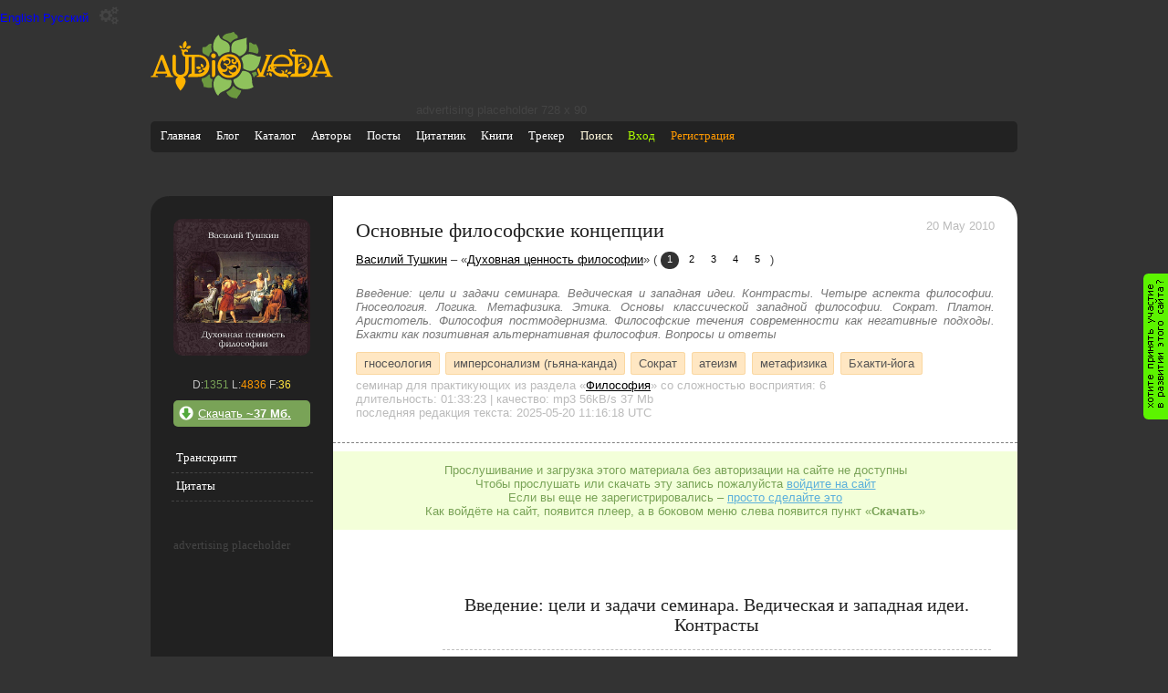

--- FILE ---
content_type: text/html; charset=utf-8
request_url: https://audioveda.com/audios/1224
body_size: 62447
content:
<!DOCTYPE html PUBLIC "-//W3C//DTD XHTML 1.0 Transitional//EN" "http://www.w3.org/TR/xhtml1/DTD/xhtml1-transitional.dtd">

<html xmlns="http://www.w3.org/1999/xhtml" lang="ru" xml:lang="ru">
  <head>
    <meta charset="utf-8" />
    <script async src="https://www.googletagmanager.com/gtag/js?id=UA-17217470-1"></script>
  <script>
    window.dataLayer = window.dataLayer || [];
    function gtag(){dataLayer.push(arguments);}
    gtag('js', new Date());
    gtag('config', 'UA-17217470-1');
  </script>
    <title>Основные философские концепции</title>
    <meta name="home_url" content="https://audioveda.ru" />
    <meta name="description" content="Введение: цели и задачи семинара. Ведическая и западная идеи. Контрасты. Четыре аспекта философии. Гносеология. Логика. Метафизика. Этика. Основы классической западной философии. Сократ. Платон. Аристотель. Философия постмодернизма. Философские течения современности как негативные подходы. Бхакти как позитивная альтернативная философия. Вопросы и ответы" />
    <meta name="keywords"  content="Василий Тушкин, Духовная ценность философии, Основные философские концепции, гносеология, имперсонализм (гьяна-канда), Сократ, атеизм, метафизика, Бхакти-йога" />
    <meta name="author" content="Василий Тушкин" />
    <meta name="copyright" content="2009 Роман Михайлов" />
    <meta name="generator" content="AudioAdmin 2.0.1" />
    <meta name="robots" content="all" />
    <link rel="shortcut icon" href="/favicon.ico" />
    <meta name="apple-itunes-app" content="app-id=1082980421">
    <meta name="yandex-verification" content="6af16c4e5de2d9b1" />

    <meta name="csrf-param" content="authenticity_token" />
<meta name="csrf-token" content="0DtRkh5fXOoZLxk1LPDE8PWfSMQJ0aeWSmBS6dhdYYzkTmkHsfUXhxFz7mzuiluQpc++i+P5aYxjIpWugoFQiw==" />
      <link rel="stylesheet" media="all" href="/assets/dark_theme-83196d4792f9c8693d9f0cce602eba9331718b4a628d8e63760a2ab35c09fffb.css" id="theme-style" />
    <script src="/assets/application-80a48f43101da66cf1fb0fb3f2cf2cbd7d0fc6551092622b03ffaad0bfc49e95.js"></script>


 </head>

  <body>
    <button class="language-switcher" value="en">English</button>
    <button class="language-switcher" value="ru">Русский</button>

    <div class="theme-switcher">
      <button class="theme-switcher__toggle" aria-label="Переключить тему">
        <i class="fa fa-gears"></i>
      </button>

      <div class="theme-switcher__menu">
        <button data-theme="light">
          light
        </button>
        <button data-theme="dark">
          dark
        </button>
      </div>
    </div>

    <script type="module">
      // Import the functions you need from the SDKs you need
      import { initializeApp } from "https://www.gstatic.com/firebasejs/9.18.0/firebase-app.js";
      import { getAnalytics } from "https://www.gstatic.com/firebasejs/9.18.0/firebase-analytics.js";
      // TODO: Add SDKs for Firebase products that you want to use
      // https://firebase.google.com/docs/web/setup#available-libraries

      // Your web app's Firebase configuration
      // For Firebase JS SDK v7.20.0 and later, measurementId is optional
      const firebaseConfig = {
        apiKey: "AIzaSyAkkLAjX8m4_dgv_Zlw_IPhN40xC-1i-gc",
        authDomain: "fir-audioveda.firebaseapp.com",
        databaseURL: "https://fir-audioveda.firebaseio.com",
        projectId: "firebase-audioveda",
        storageBucket: "firebase-audioveda.appspot.com",
        messagingSenderId: "69154779623",
        appId: "1:69154779623:web:fc02dc4ec422cb91404d42",
        measurementId: "G-EYNHVVP9N5"
      };

      // Initialize Firebase
      const app = initializeApp(firebaseConfig);
      const analytics = getAnalytics(app);
    </script>

    <div id="page">
      <div class="letshelp">
        <a href="/together-we-can" title="Хотите оказать помощь проекту?" rel="nofollow">&nbsp;</a>
      </div>
      <div id="header">
        <div class="logo"><a href="/" title="на главную"><svg xmlns="http://www.w3.org/2000/svg" xml:space="preserve" width="2724px" height="990px" version="1.1" style="shape-rendering:geometricPrecision; text-rendering:geometricPrecision; image-rendering:optimizeQuality; fill-rule:evenodd; clip-rule:evenodd"
viewBox="0 0 2992 1088"
 xmlns:xlink="http://www.w3.org/1999/xlink"
 xmlns:xodm="http://www.corel.com/coreldraw/odm/2003">
 <defs>
  <style type="text/css">
   <![CDATA[
    .fil2 {fill:#6C993F}
    .fil0 {fill:#8FC25C}
    .fil1 {fill:#FFB300}
   ]]>
  </style>
 </defs>
 <g id="Layer_x0020_1">
  <metadata id="CorelCorpID_0Corel-Layer"/>
  <path class="fil0" d="M1326 804c14,168 -180,143 -211,229 -11,33 -63,-61 -80,-134 -16,-67 7,-143 60,-186 10,-7 24,-8 30,-1 43,49 113,78 179,72 13,-1 22,7 22,20zm2 -480c-30,-213 98,-173 235,-225 16,-6 16,-1 13,15 -17,95 58,211 -105,280 -13,5 -16,4 -26,-5 -29,-27 -66,-46 -107,-55 -6,-1 -10,-4 -11,-10zm-34 -8c41,-207 -151,-134 -171,-259 -1,-8 -12,-8 -16,-5 -82,78 -95,185 -70,251 6,11 5,10 16,14 30,8 52,34 55,66 3,16 22,18 30,10 39,-36 87,-59 146,-64 5,0 10,-8 11,-13zm198 107c88,-84 158,-62 218,-40 31,11 52,25 87,18 11,-2 13,-1 11,10 -25,139 -82,296 -278,194 -10,-5 -14,-11 -12,-25 1,-4 1,-8 1,-13 2,-45 -9,-87 -30,-123 -3,-5 -4,-14 2,-21zm28 213c195,19 116,177 162,248 6,8 6,17 -5,23 -104,60 -293,35 -319,-110 -2,-11 2,-21 13,-25 60,-21 105,-69 128,-127 3,-5 14,-9 20,-8z"/>
  <path class="fil1" d="M2858 605l13 34c2,6 -2,8 -5,8l-133 0c-5,0 -8,-2 -6,-7l69 -182c2,-5 6,-5 8,0l55 148zm-1741 -125c30,-70 103,-118 179,-116 75,0 144,50 171,119 30,73 11,153 -42,210 -55,57 -140,73 -213,42 -74,-33 -117,-104 -113,-184 1,-23 7,-47 17,-70zm62 -25c-11,12 -21,26 -27,42 -28,81 33,131 71,117 39,-13 33,-66 -8,-73 -12,-2 -19,-14 -13,-25 6,-9 17,-8 26,-2 13,10 27,14 41,8 32,-15 21,-63 -13,-63 -36,-1 -30,33 -59,24 -12,-3 -13,-15 -11,-24 1,-5 -3,-8 -7,-5zm102 182c-1,-7 7,-8 10,-5 81,87 152,-32 98,-51 -40,-14 -38,36 -75,38 -16,1 -30,-12 -36,-25 -5,-9 -13,-4 -14,5 -1,28 -23,70 -81,53 -7,-2 -11,5 -6,10 36,39 97,59 149,43 8,-2 14,-9 1,-14 -27,-9 -42,-27 -46,-55zm-40 -215c26,-2 63,13 69,48 8,46 -30,67 -48,68 -7,0 -6,8 -4,11 12,13 27,14 44,5 30,-16 54,-28 89,-8 23,14 33,36 34,56 0,7 5,9 7,3 14,-31 11,-75 -2,-106 -2,-7 -11,-23 -14,-9 -5,28 -27,43 -51,37 -31,-6 -49,-46 -36,-72 3,-6 10,-11 17,-11 10,0 19,8 19,19 0,10 -8,17 -17,18 20,31 62,10 49,-25 -18,-49 -112,-62 -158,-41 -3,1 -3,7 3,6zm-210 -71c22,0 39,17 39,39 0,22 -17,39 -39,39 -21,0 -39,-17 -39,-39 0,-21 17,-39 39,-39zm1 386l-10 0c-8,0 -17,-8 -17,-17l0 -240c0,-8 8,-17 17,-17l21 0c8,0 17,8 17,17l0 220c1,13 -14,36 -28,37zm-282 0l-136 0c0,-27 20,-50 46,-54 8,-1 13,-3 13,-10l0 -254c0,-8 -3,-10 -11,-10l-39 0 0 194c-1,65 -26,120 -90,133 24,12 41,39 41,71 0,33 -33,102 -84,154 -50,-55 -81,-122 -81,-154 0,-33 17,-59 40,-71 -65,-13 -90,-68 -90,-129l0 -207c0,-16 11,-29 28,-29 16,0 27,13 27,29l0 206c0,22 2,46 15,64 27,40 93,41 122,3 12,-16 18,-37 18,-58l0 -207c-31,-4 -54,-30 -54,-62 0,-29 4,-32 -20,-52 5,-6 13,-10 20,-10 10,0 19,5 23,13 10,-8 27,-14 41,-13 24,2 53,33 21,48 -1,-1 -6,-6 -9,-8 -13,-8 -29,-4 -37,8 -8,13 -4,29 8,37 7,5 14,4 22,4l191 0c119,2 193,80 188,193 -4,82 -51,136 -114,159 -32,12 -66,11 -100,11zm-514 -132l13 34c2,5 -2,8 -5,8l-133 0c-5,0 -8,-2 -6,-7l69 -182c2,-5 6,-5 8,0l55 148zm31 83l5 13c3,9 -4,18 -17,18 -10,0 -14,9 -14,17l129 0c0,-10 -3,-17 -15,-17 -13,-1 -16,-8 -20,-16l-120 -310c-4,-11 -14,-19 -26,-19 -3,0 3,0 0,0 -12,0 -22,7 -26,18l-122 313c-5,8 -13,14 -22,14 -14,-1 -18,8 -18,17 40,0 80,0 120,0 0,-8 -3,-18 -17,-17 -13,0 -26,-6 -21,-18l4 -12c2,-4 6,-7 10,-7l162 0c4,0 9,2 10,5zm205 -464c12,-2 25,1 35,10 10,10 14,24 11,36 -12,2 -25,-1 -35,-10 -10,-10 -14,-23 -11,-36zm191 11c-2,15 -12,30 -28,36 -17,8 -37,6 -52,-3 2,-15 12,-29 28,-36 17,-8 37,-5 52,3zm-90 -88c14,16 21,41 16,67 -5,28 -23,49 -43,59 -14,-16 -21,-40 -16,-67 5,-27 22,-49 43,-59zm173 432c11,-11 28,-17 45,-15 17,2 31,14 37,29 -11,11 -28,18 -45,16 -18,-3 -32,-14 -38,-30zm79 -60c14,1 28,8 37,21 8,14 9,30 2,43 -14,-1 -28,-8 -37,-22 -8,-13 -8,-30 -2,-42zm-44 137c2,-14 11,-27 25,-34 14,-7 30,-6 42,2 -2,14 -11,27 -25,34 -14,7 -31,6 -42,-2zm-48 -248c-5,0 -9,2 -9,9l0 257c0,5 3,8 8,8l36 0c41,0 90,-7 115,-43 5,-6 0,-12 -8,-13 -17,-3 -31,-19 -30,-28 0,-2 2,-3 5,-2 22,1 51,-14 60,-42 23,-68 -32,-145 -136,-145l-40 0zm1196 261c5,8 5,19 0,28 -5,10 -14,15 -23,15 -4,-8 -5,-19 0,-28 5,-10 14,-15 23,-15zm518 -176c-7,-13 -7,-28 -1,-42 7,-14 20,-22 34,-23 7,13 7,28 1,42 -7,14 -20,22 -34,23zm-204 186c5,-13 16,-25 31,-28 16,-4 31,1 41,11 -5,13 -16,24 -31,28 -16,4 -31,-1 -41,-11zm-31 -12c-5,-10 -6,-23 0,-35 6,-12 17,-19 30,-20 5,11 6,24 0,36 -6,12 -17,19 -30,19zm-258 -7c14,4 26,14 32,28 6,15 3,31 -6,42 -14,-4 -27,-14 -32,-28 -6,-15 -3,-31 6,-42zm-195 57c13,-1 19,-10 9,-36l-22 -57c-1,-4 -1,-8 2,-13 5,-5 10,-11 14,-17 2,-3 10,-7 14,2l23 63c3,7 11,6 14,0l93 -251c2,-5 8,-17 -4,-17 -10,0 -18,-8 -18,-18 37,0 74,0 111,0 -1,10 -8,17 -19,18 -7,0 -10,2 -17,17l-105 273c-8,22 -11,36 12,36 9,0 16,9 16,18l-143 0c0,-10 8,-18 19,-18zm267 -190l230 0c20,-1 22,-14 20,-30 -9,-52 -73,-89 -122,-89 -69,0 -122,49 -136,108 -1,5 -1,11 8,11zm-10 46c1,7 2,10 4,17 4,-9 8,-16 22,-16 13,1 26,13 22,24 -28,-13 -39,17 -27,33 19,25 52,49 110,49 20,0 28,-37 -7,-41 -2,-1 -2,-5 4,-7 41,-10 56,30 42,48l10 0c54,0 65,45 63,62 -1,8 -9,9 -13,6 -5,-4 -10,-14 -33,-14 -21,0 -43,0 -64,0 -58,0 -115,-34 -148,-86 -15,8 -40,-3 -50,-11 -4,8 -13,13 -23,13 -8,0 -15,-4 -20,-10 24,-20 20,-23 20,-53 0,-29 20,-54 48,-60 12,-89 89,-157 180,-157 50,0 95,20 128,53 29,28 48,59 48,102 0,42 -43,36 -71,36 -62,0 -187,0 -233,0 -8,0 -11,6 -10,11zm-33 42c-5,-15 -9,-31 -11,-48 -11,8 -14,25 -7,37 4,6 10,10 17,11zm309 119c-1,-27 18,-54 54,-54l10 0c8,0 10,-2 10,-10l0 -257c0,-4 -4,-7 -7,-7 -5,0 -11,0 -16,0 -33,-1 -60,-29 -60,-63 0,-29 5,-32 -19,-52 5,-6 13,-10 20,-10 10,0 18,5 23,13 14,-11 35,-18 53,-10 20,9 36,33 9,45 -7,-8 -13,-13 -24,-13 -15,0 -27,12 -27,27 0,22 18,27 34,27l129 0c98,3 176,78 176,178 0,90 -48,150 -114,175 -26,10 -54,11 -82,11l-169 0zm137 -54c51,0 117,4 151,-43 4,-6 -1,-14 -9,-12 -17,5 -26,-7 -25,-16 26,-5 51,-14 59,-58 16,-88 -44,-145 -123,-145l-55 0c-2,0 -6,3 -6,6l0 100c0,15 3,22 19,11 14,-10 27,-20 45,-23 45,-8 76,28 69,66 -5,25 -36,51 -66,38 -17,-8 -18,-44 13,-44 22,0 27,-25 17,-38 -10,-12 -33,-11 -52,2 -23,16 -45,43 -45,98l0 48c0,4 4,10 8,10zm456 5l5 13c4,10 -4,18 -17,18 -10,0 -14,8 -14,17 0,1 117,1 129,1 0,-10 -3,-17 -15,-17 -13,0 -17,-8 -20,-16l-120 -310c-10,-27 -45,-24 -53,-1l-122 313c-4,9 -12,15 -21,15 -14,-1 -18,8 -18,17 40,0 80,0 120,0 0,-8 -3,-18 -17,-17 -13,0 -26,-6 -21,-18l4 -12c2,-4 6,-7 10,-7l162 0c4,0 8,2 10,5z"/>
  <path class="fil2" d="M1484 968c-18,63 -43,62 -64,113 -2,6 -2,7 -11,5 -84,-7 -134,-33 -165,-95 -2,-4 -1,-11 4,-13 45,-20 79,-46 102,-91 3,-6 10,-6 13,-2 34,41 70,63 117,69 6,1 6,8 5,13zm-632 -213c-17,3 -24,34 -5,63 19,29 23,68 24,77 0,2 1,4 4,5 55,5 63,21 119,11 13,-2 16,-9 14,-19 -7,-39 -2,-70 7,-108 1,-7 -2,-15 -10,-15 -19,0 -31,-19 -31,-38l0 -26c-1,-10 -14,-14 -21,-7 -5,5 -9,9 -14,14 -28,28 -49,37 -87,44zm148 -558c-70,-19 -60,64 -134,50 -5,-1 -11,2 -12,7 -7,26 -15,89 19,104 28,14 34,17 60,35 13,8 29,7 31,-12 3,-22 16,-42 35,-52 7,-4 8,-11 6,-20 -12,-37 -12,-73 -4,-111zm180 -116c48,-76 122,-46 173,-81 2,-1 12,-1 13,1 25,54 67,36 64,92 -1,8 -2,10 -10,12 -42,10 -75,28 -101,63 -8,9 -15,9 -23,0 -26,-25 -60,-33 -92,-49 -13,-7 -37,-22 -25,-39zm523 123c11,-2 26,-6 30,1 22,37 57,94 25,146 -2,3 -5,4 -8,4 -43,-6 -73,-27 -129,-27 -10,1 -13,-6 -11,-13 8,-29 8,-57 7,-86 -1,-9 -6,-49 4,-54 27,-18 51,33 83,29zm42 487c4,12 -14,14 -20,17 -22,11 -9,36 -37,31 -6,-25 -16,-43 -28,-66 -2,-4 1,-5 4,-6 13,-2 25,-5 37,-10 9,-3 19,-12 24,-8 11,8 17,31 20,42z"/>
 </g>
</svg>
</a></div>
        <div id="ads">

        advertising placeholder 728 х 90

</div>

          <div class="mobileapplinks">
            <a class="apstore" href="https://apps.apple.com/us/app/%D0%B0%D1%83%D0%B4%D0%B8%D0%BE%D0%B2%D0%B5%D0%B4%D0%B0/id1082980421" title ="Мобильное приложение для айфона" target="_blank"></a>
            <a class="android" href="https://play.google.com/store/apps/details?id=ru.audioveda.app" title="Мобильное приложение для айндроида" target="_blank"></a>
        </div>
        <!-- main menu -->

<div id="site_menu">
  <ul id="site_menu_items">
    <li><a href="/" title="Главная">Главная</a></li>
    <li><a href="/users/1" title="Блог">Блог</a></li>
    <li><a href="/tags" title="Каталог меток | Предметный указатель">Каталог</a></li>
    <li><a href="/authors" title="Авторы">Авторы</a></li>
    <li><a href="/articles" title="Статьи">Посты</a></li>
    <li><a href="/quotes" title="Цитатник">Цитатник</a></li>
    <li><a href="/books" title="Книги">Книги</a></li>
    <li><a href="/torrent" title="Ведический торрент трекер">Трекер</a></li>
    <li><a href="/google-search" title="полнотекстовый поиск по АудиоВеде" style="color:cornsilk">Поиск</a></li>
    <li><a title="Вход" rel="nofollow" class="login" href="/users/sign_in">Вход</a></li>
    <li><a title="Регистрация" rel="nofollow" class="registration" style="color #ff9900" href="/users/sign_up">Регистрация</a></li>
  </ul>
</div>

<!-- user menu -->


<!-- end of user menu -->

        
<style>
  .acResults {
    padding: 0px;
    border: 1px solid WindowFrame;
    background-color: Window;
    overflow: auto;
    max-height: 150px;
    width: 155px;
  }
  .acResults ul {
    margin: 0px;
    padding: 0px;
    list-style-position: outside;
    list-style: none;
  }
  .acResults ul li {
    margin: 0px;
    cursor: pointer;
    display: block;
  }
  .acLoading {
    background : url('/js/jquery-autocomplete/src/indicator.gif') right center no-repeat;
  }
  .acSelect {
    background-color: Highlight;
    color: HighlightText;
  }
</style>
<script type="text/javascript">
  $("#site_search").keyup(function(event) {
    if (event.keyCode == 13&& !document.getElementById('site_search').value.match(/Поиск/gi) && document.getElementById('site_search').value != '') {
      location.href =
      ('/search?what=' + document.getElementById('site_search').value).replace(/ /g, '+').toLowerCase()
      + '&where=audio_transcribtion';
    }
  });
  $("#site_search_go").bind("click", function(event) {
    if (document.getElementById('site_search').value.match(/Поиск/gi) || document.getElementById('site_search').value == '') {
      document.getElementById('site_search_go').href='';
    } else {
      location.href = ('/search?what=' + document.getElementById('site_search').value).replace(/ /g, '+').toLowerCase() +
      '&where=audio_transcribtion';
    }
  });
  $(function () {
    $('#site_search').autocompleteX({
      url: '/search?where=assist',
      queryParamName: "what",
      remoteDataType: "json",
      minChars: 1,
      //delay: 50,
      useCache: false,
      filterResults: false,
      maxItemsToShow: 0,
      selectFirst: false,
      onItemSelect: function(value) {
        location.href = value.data[0];
        $.ajax ({ type: "POST",url: "/search",async: true, data: { where: "assist", id: value.data[1] }});
      }
    });
  });
</script>

      </div>
      <div id="content" class="clearfix">
        
  
  
  
  

  <script type="text/javascript">
    audio_id = 1224;
    listen_updated = 0;
    download_updated = 0;
    let playFlag = 0;
    let notificationTimeout = 10000;
    let listenTime = 0;

    const urlParams = new URLSearchParams(window.location.search);
    const timeParam = urlParams.get('t');

    function run_play_now() {
        return;
        return audioveda.player.gotoTime('<TMPL_VAR NAME=run_time>');
    }

    function startPlayerAtParsedTime(time) {

      if (time > 0) {
        audioveda.player.gotoTime(time);
      }
    }

    function notifyProgress() {
      var currentTime = audioveda.player.getCurrentTime() / 1000; // in seconds

    }

    function playerCallback(commandName, args) {
      switch (commandName) {
        case "add_bookmark":
          
          break;
        case "playing":
          setTimeout(notifyProgress, notificationTimeout);

          if (playFlag === 0) {
              $.post("/api/v1/audios/1224/ping_listen", { }, function(data) { });
            playFlag = 1;
          }
          break;
        case "ready":
          run_play_now();
          break;
      }
    }

    function add_audiopoint(audiopoint) {
      if(audioveda.player.audio.paused) {
        var user_name = prompt('Введите название закладки');

        $.post('/api/v1/audios/1224/audiopoints', {
            user_email: user_email,
            user_token: user_token,
            point: audiopoint,
            name: user_name
        }, function(data) {document.location.reload()});
      }
    }
  </script>

  <div class="content-with-sidebar">
    <div class="sidebar">
  <div class="top-image">
    <a href="/unions/58" title="Василий Тушкин - Духовная ценность философии">
      <meta property="og:image" content="https://audioveda.ru//uploads/union/58/duhovnaya_tsennost_filosofii.jpg" />
      <img src="/uploads/union/58/duhovnaya_tsennost_filosofii.jpg" alt="Василий Тушкин - Духовная ценность философии"/>
    </a>
  </div>
  
  <div class="stat">
      D:<span class="download_count">1351</span> L:<span class="listen_count">4836</span> F:<span class="favourite_count">36</span>
  </div>
  
    <div class="side-button download">
      <a class="download-attachment" id="download_link" rel="nofollow" href="/audios/auth">
        Скачать <b>~37 Мб.</b>
</a>    </div>

  <ul class="side-menu">
    <li>
      <a href="javascript:void(0)" title="Транскрипт" onclick="$('#context_menu_items li a').removeClass('current'); $(this).addClass('current'); $('#transcribt').show(); $('#quotes').hide(); $('#ap_div').hide(); return false;">Транскрипт</a>
    </li>
    <li>
      <a href="javascript:void(0)" title="Цитаты" onclick="$('#context_menu_items li a').removeClass('current'); $(this).addClass('current'); $('#transcribt').hide(); $('#quotes').show();  $('#ap_div').hide(); return false;">Цитаты</a>
    </li>

  </ul>

  
  <div class="sidebar_alert">
      advertising placeholder
  </div>



</div>

    <div class="main-content" itemscope itemtype="http://schema.org/AudioObject">
        <div class="info">
          <h1 itemprop="name">Основные философские концепции</h1>

          <div class="right-corner av_passive">
              <span class="recorded_at">
                20 May 2010
              </span>
          </div>

          <meta itemprop="keywords" content="Василий Тушкин, Духовная ценность философии, Основные философские концепции, гносеология, имперсонализм (гьяна-канда), Сократ, атеизм, метафизика, Бхакти-йога" />
          <meta itemprop="dateCreated" content="2010-05-20T00:00:00Z" />
          <meta itemprop="uploadDate" content="2010-05-20T00:00:00Z" />
          <div class="union-navigator">
            <a href="/authors/17" title="Василий Тушкин" rel="author"><span itemprop="author">Василий Тушкин</span></a>
            
            – «<a title="Василий Тушкин - Духовная ценность философии" rel="up" href="/unions/58">Духовная ценность философии</a>» (

                <span class="union_part current">1</span>
                  <a title="Совершенные и несовершенные способы познания" class="union_part" href="/audios/1225">2</a>
                  <a title="Логика как принцип познания" class="union_part" href="/audios/1226">3</a>
                  <a title="Метафизика – то, что неподвластно логике" class="union_part" href="/audios/1227">4</a>
                  <a title="Этика как продукт философии" class="union_part" href="/audios/1228">5</a>
            )
          </div>

            <div class="annotation" itemprop="description">
              Введение: цели и задачи семинара. Ведическая и западная идеи. Контрасты. Четыре аспекта философии. Гносеология. Логика. Метафизика. Этика. Основы классической западной философии. Сократ. Платон. Аристотель. Философия постмодернизма. Философские течения современности как негативные подходы. Бхакти как позитивная альтернативная философия. Вопросы и ответы
            </div>
            <div class="tags">
                <a title="гносеология - 75" rel="tag" class="tag" target="blank" href="/tags/485">гносеология</a>
                <a title="имперсонализм (гьяна-канда) - 50" rel="tag" class="tag" target="blank" href="/tags/270">имперсонализм (гьяна-канда)</a>
                <a title="Сократ - 45" rel="tag" class="tag" target="blank" href="/tags/198">Сократ</a>
                <a title="атеизм - 45" rel="tag" class="tag" target="blank" href="/tags/240">атеизм</a>
                <a title="метафизика - 45" rel="tag" class="tag" target="blank" href="/tags/397">метафизика</a>
                <a title="Бхакти-йога - 0" rel="tag" class="tag" target="blank" href="/tags/102">Бхакти-йога</a>
            </div>

          <div class="audio_type av_passive" itemprop="about">
            семинар для практикующих 
              <span class="category_name">из раздела «<a href="/categories/3" title="Философия">Философия</a>»</span>
            со сложностью восприятия: 6
          </div>

          <div class="properties av_passive">
            длительность: <span class="playtime" itemprop="duration">01:33:23</span> |
            качество: <span itemprop="encodingFormat">mp3</span> <span itemprop="bitrate">56kB/s</span> <span class="file-size" itemprop="contentSize">37 Mb</span>
            
            <br />последняя редакция текста: 2025-05-20 11:16:18 UTC
          </div>
      </div>

        <div class="coolalert">
          Прослушивание и загрузка этого материала без авторизации на сайте не доступны <br />
          Чтобы прослушать или скачать эту запись пожалуйста <a href="/users/sign_in">войдите на сайт</a><br />
          Если вы еще не зарегистрировались – <a href="/users/sign_up">просто сделайте это</a><br />
          Как войдёте на сайт, появится плеер, а в боковом меню слева появится пункт «<strong>Скачать</strong>»<br />
        </div>

      <div id="quotes" style="display: none">
        <div class="items-list">
        </div>
      </div>


        <div id="transcribt" class="audio_transcription" itemprop="transcript">

          <h2>Введение: цели и задачи семинара. Ведическая и западная идеи. Контрасты</h2>
<p><span class="timing">00:00:01</span> Итак, мы начнем сегодня семинар, который будет состоять из пяти занятий и имеет такое мудренное название «Духовная ценность философии». Как я говорил уже сразу, авторство принадлежит не мне, это, скажем так, информация краденная. Это семинар, разработанный Сухотрой Свами. Мне он попал в руки, я его просто затранскрибировал, и мне он понравился. Хотя он несколько специфичен, поскольку не говорит так много и прямо о <a href="/tags/142" title="Кришна" target="_blank">Кришне</a>, но он очень интересно с ведической точки зрения разбирает современное состояние философии, в частности в западном мире. </p>
<p><span class="timing">00:00:53</span> И, поскольку, мы живем в этом мире и регулярно сталкиваемся с таким образом мыслей, с таким образом аргументации, с такой системой ценностей, то для того, чтобы лучше понять, откуда это, как это, что это такое, то проповедникам не плохо с этими вещами быть знакомыми. То есть <strong>это не обязательный, а факультативный семинар, который поможет людям, глубоко интересующимся философией, лучше понять современное положение вещей, и откуда что идет</strong>. </p>
<p><span class="timing">00:01:28</span> И в качестве эпиграфа, к этому семинару, мы прочитаем стих из Багавад-гиты, 13 глава 24 стих:<br />
«<em>Ом намо Бхагавате Васудевая</em> (повторяют все вместе 3 раза)».</p>
<p><span class="timing">00:01:59</span> <span class="shloka">ya evaṁ vetti puruṣaṁ<br />
prakṛtiṁ ca guṇaiḥ saha<br />
sarvathā vartamāno ’pi<br />
na sa bhūyo ’bhijāyate</span></p>
<p><span class="timing">00:02:09</span> «Тот, кто понимает эту философию, рассматривающую материальную природу, живое существо и взаимодействие гун природы, непременно достигнет освобождения. Он более не родится здесь, независимо от того, в каком положении находится сейчас».</p>
<p><span class="timing">00:02:26</span> Комментарии Шрилы Прабхупады: «Ясное представление о материальной природе, <a href="/tags/367" title="Параматма" target="_blank">параматме</a>, индивидуальной душе и об их взаимоотношениях делают человека достойным того, чтобы получить освобождение войти в духовную обитель, никогда не возвращаясь снова в материальный мир. Таков результат знания. Целью знания является четкое понимание того факта, что, в силу обстоятельств, живое существо пало в этот материальный мир. </p>
<p><span class="timing">00:02:52</span> Человек должен приложить все усилия, чтобы в общении с авторитетами, праведниками и <a href="/tags/89" title="Духовный учитель" target="_blank">духовным учителем</a> понять своё положение и затем вернуться к духовному сознанию, или сознанию Кришны посредством постижения <a href="/tags/3" title="Бхагавад-гита" target="_blank">Бхагавад-гиты</a> в том виде, в каком она представлена божественной личностью. Тогда со всей определённостью можно сказать, что он больше никогда не вернется к материальному существованию. Он перейдет в духовный мир, где обретет вечную жизнь, исполненную знания и блаженства».</p>
<p><span class="timing">00:03:25</span> <span class="shloka">Ом аджнана-тимирандхасйа джйанайджана-шалакайа <br />
 чакшур унмилитам йена тасмаи шри-гураве намах.</span></p>
<p><span class="timing">00:03:32</span> Итак, этот семинар я даю впервые, хотя какие-то фрагменты этой информации я уже вставлял во всевозможные лекции. Возможно, вы их знаете. Но в таком виде он звучит впервые, и поэтому он ещё необкатанный фактически. Я думаю, что, может быть, через какое-то время этот семинар можно будет давать где-то в других местах, в таких аудиториях, которые не являются <a href="/tags/206" title="преданными" target="_blank">преданными</a>. Но интересуются философией. И поэтому я, фактически, на вас - на такой понимающей и дружелюбно настроенной публике - его немножечко обкатываю. Поэтому, возможно, будут какие-то шероховатости.</p>
<h2>У философии должна быть духовня ценность</h2>
<p><span class="timing">00:04:16</span> Итак, само название семинара «Духовная ценность философии» очень интересное, потому что и из самого названия, и из стиха, который я прочитал, следует, что <strong>у философии должна быть какая-то духовная ценность</strong>. Что философия – это не просто какие-то досужие рассуждения. Часто люди рассматривают философию, как некое хобби, просто. </p>
<p><span class="timing">00:04:55</span> Как некое хобби, как какая-то вещь, такая, надуманная, от которой, вообще жизнь, собственно говоря, не сильно-то зависит. Как, я помню, эту, тоже такую шутку: однажды два молодых встретились, и один повстречал какую-то девушку, подругу. И он очень волновался, не знал, как себя с ней вести, и спросил у своего друга, он говорит: «Как, вот, вообще, с женщинами правильно общаться?».</p>
<p><span class="timing">00:05:10</span> Он говорит: «Ну, пригласи её куда-нибудь, там, в кафе, поговорите». Он говорит: «А о чем, вообще, разговаривать-то надо?». Он говорит: «Ну, женщины любят о родственниках разговаривать, также они любят, там, о еде, о кулинарии разговаривать, ну, также они любят, там, о еде, о кулинарии разговаривать. Вот, ну, если эти две темы не проходят, ну, о философии любят разговаривать. Попробуй вот так что-нибудь». </p>
<p><span class="timing">00:05:28</span> И когда они назначили свидание, встретились. Он, так, очень волнуется и спрашивает: «Скажите, а у Вас есть брат?». Она говорит: «Нет. Брата у меня нет». Он говорит: «Ах, ты, первая тема провалилась, про родственников, надо что-то про еду». Он говорит: «Скажите, а Вы любите спагетти?». Она говорит: «Нет. Спагетти я не люблю». Он говорит: «Так, вторая тема про пищу тоже провалилась, надо про философию». И он говорит: «А вот скажите, если бы у Вас был брат, как Вы думаете, он любил бы спагетти?». То есть совершенно, такая, надуманная какая-то, малополезная, вообще, совершенно гипотетическая ситуация, имеющая малое отношение к жизни. То есть это примерно то, чем сейчас является философия. </p>
<p><span class="timing">00:06:17</span> <em>Люди не воспринимают философию, как прямое руководство к действию. Хотя, на самом деле, не осознавая этого, они действуют на основе философии, они действуют. И мы видим, как они действуют, именно на основе философской концепции, определённой в голове. Но они не думают об этом, они не понимают, как философия, которая у них в умах сидит, связана с их образом жизни, и как их образ жизни связан с последствиями. Которые они сейчас пожинают, от которых они хотят избавиться.</em> Поэтому цель семинара – показать, что философия – это не просто какая-то, такая, вот, вещь в себе, а она имеет практическое воплощение, она должна быть духовная ценность. </p>
<p><span class="timing">00:07:02</span> Я помню из такой, русской, действительности... Я сам увлекался очень сильно музыкой, я думаю, что многие тоже, наверное, интересовались, слушали. Была такая группа, она до сих пор есть, кстати говоря, я удивляюсь, как они ещё живут, «Воскресение» называется. Они поют песни, у них, вот, поэзия, конечно, если можно это назвать поэзией, такой декаданс, знаете? То есть они поют вообще о том, какая страшная и ужасная, вообще, жизнь, какое все черное, какое все непривлекательное.</p>
<p><span class="timing">00:07:35</span> Какие-то, я помню, такие тексты были, что-то «По утру дорогой откровений, мимо родника девичьих слез. Выйду возле кладбища сомнений на крутой отчаянья утес», в общем, такое все мрачное. И в таком ключе куплеты идут, идут, идут, и в общем, «жизнь мне - дорога», и, вообще, как «моя жизнь, как последняя капля горького вина», в общем, все такое.</p>
<p><span class="timing">00:08:00</span> То есть, по идее, если люди честны и они исповедуют эту философию, то нужно пойти и повеситься. Это обозначает последовательность. Да? То есть, вот, философия наша, и вот, выводы её такие. Это будет честно, правильно, если я такую философию исповедую? Но для них это просто форма популярности. Или, скажем, форма зарабатывания денег.</p>
<p><span class="timing">00:08:22</span> И они видят, что, предположим, есть мода на такую философию. И когда-то, может быть, в юности, какой-то элемент искренности был. Сейчас они поют эти песни 20-летнеей давности, и просто собирают своих уже таких постаревших поклонников, которые по-прежнему живы и поют песни про то, какая плохая жизнь. Да? То есть вот такая вот непоследовательность. </p>
<p><span class="timing">00:08:43</span> И это всё к тому, что философия, видно, не обладает ценностью. То есть это просто хобби. Это просто хобби, не более того. Но, в действительности, <em>философия на санскрите обозначается таким термином, как 
 «даршан». Даршан обозначает видение, восприятие мира определённое. И, в зависимости от того, как мы воспринимаем мир, также мы себя и ведем в этом мире. То есть это определённое руководство к деятельности</em>. И, поскольку, живое существо духовно по природе, то задача его – видеть мир духовным. </p>
<p><span class="timing">00:09:17</span> То есть быть в <a href="/tags/277" title="Сознание Кришны" target="_blank">сознании Кришны</a> – это обозначает принять такое же видение, как есть у Кришны. Как Кришна смотрит на мир, так и мы должны смотреть на мир. Тогда это будет духовное видение через <a href="/tags/701" title="Шастры" target="_blank">Шастры</a>, через ум, через восприятие Кришны. То есть <strong>сама по себе философия духовная, настоящая, это философия, ведущая к Богу</strong>. Как Кришна говорит: «Цель всех Вед – познать меня». «<span class="shloka">ведаиш ча сарваир ахам эва ведйо</span>» Или.</p>
<p><span class="timing">00:09:41</span> Вот, 18-ый стих 13-ой главы Кришна говорит: «<span class="shloka">jñānaṁ jñeyaṁ jñāna-gamyaṁ hṛdi sarvasya viṣṭhitam</span>». Она, <a href="/tags/367" title="Параматма" target="_blank">Параматма</a> – знание, она - предмет познания, она же - цель познания, и она обитает в сердце каждого. То есть Кришна – это и знание, и предмет познания, и цель познания. Предмет – это то, что мы изучаем, а цель – то, с какой целью мы изучаем, для чего мы это изучаем. Так вот, здесь Кришна ясно утверждает, что «Я и предмет познания, и цель познания» в философии.</p>
<p><span class="timing">00:10:16</span> И еще, для того, чтобы так вот правильно начать, как это по Стивену Кови, «<em>начать дело с видением конца, чтобы обозначить цель</em>», задача этого семинара – показать, что при всем многообразии философий, как таковых, разных мыслителей, теоретиков и так далее, всё это сводится, в действительности, к двум тенденциям, которые тоже не являются какими-то уж особенно «западными», а которые являются универсальными. Это всем знакомые понятия, которые мы сейчас изучаем на «Нектаре преданности», это просто « <a href="/tags/7" title="Карма" target="_blank">карма</a> и гьяна» или «бхога и тьяга», да?</p>
<p><span class="timing">00:10:55</span> То есть желание наслаждаться – &quot;бхога&quot;; и &quot;тьяга&quot; – отречение и поиски освобождения, когда мои попытки наслаждаться не увенчались успехом. То есть это две тенденции, которые, как правило, и составляют альтернативу &quot;бхакти&quot;. Либо прямая направленность на духовную природу – чистое преданное служение. Прямо, не покрытое &quot;гьяна карма дьянавритам&quot;, не покрытое ни &quot;кармой&quot;, ни &quot;гьяной&quot;, не желая наслаждаться материальной природой, и не желая от нее отрекаться, а желая служить - чистое &quot;бхакти&quot;.</p>
<p><span class="timing">00:11:23</span> Если чистого &quot;бхакти&quot; нет, тогда живое существо затягивает материальная природа. И в материальной природе у него могут быть две модели поведения: либо попытка наслаждаться этой материальной природой - &quot;бхога&quot;, или &quot;карма&quot;. Ну, &quot;карма&quot;, скажем так, это ведическое, по правилам наслаждаться. Либо эту материальную природу пытаться отринуть, да? &quot;Тьяга&quot;, да? И я развиваю знание, гьяну и пытаюсь с чем-то, таким, запредельным, трансцендентным, духовным слиться. </p>
<p><span class="timing">00:11:51</span> То есть, фактически, при всем, многообразии философии они будут попадать в одну из этих категорий. Либо философия &quot;<em>бхога даршан</em>&quot;, видение материального мира в духе чувственного наслаждения для себя, либо &quot;<em>тьяга даршан</em>&quot;, то есть восприятие мира как чего-то чуждого, враждебного, что приносит мне одни беспокойства и, соответственно, я должен его отринуть.</p>
<p><span class="timing">00:12:12</span> Вот это цель, чтобы показать, что вся эта западная философия, которой люди так кичатся, гордятся, что она такая изощренная, фактически это просто западный вариант этих двух тенденций, которые давным-давно уже были описаны святыми преданными в ведической традиции, как просто две вот эти тенденции: &quot;<em>бхога и тьяга</em>&quot;. Или как две ведьмы, которые гоняют живое существо по этому материальному миру, просто потому что оно не хочет предаться прямо духовной природе - не хочет предаться Кришне, стать преданным.</p>
<p><span class="timing">00:12:53</span> Поэтому оно обречено на эти два типа взаимоотношений с материальной природой: либо попытки наслаждаться материальной природой, либо попытки от этого материального давления избавиться. Вот это задача нашего семинара. И мы будем рассматривать так, немножко на контрастах, ведическую идею и западную идею. Вернее, сначала западную, потому что она является целью рассмотрения нашего семинара. И потом, по контрасту, ведическую. Сегодня у нас вводное общее занятие, а с завтрашнего дня будут такие уже, по пунктам, цели. </p>
<h2>Четыре аспекта философии. Гносеология. Логика. Метафизика. Этика</h2>
<p><span class="timing">00:13:41</span> Значит, само слово «философия», как вы знаете наверное, состоит из двух основных частей. «Фило» - обозначает любовь, а «софия» - обозначает мудрость. И философия в западном варианте переводится, как любовь к мудрости. Или, скажем, мудрость или истина. И отсюда, из самого определения «философии», вытекает цель – достичь истины, достичь мудрости. Мудрость – это будет, значит, правильное или полное постижение мира, мира во всей совокупности духа и материи. Истина.</p>
<p><span class="timing">00:14:21</span> И сейчас я скажу о таких вещах, о которых, вообщем-то, слышали уже, что сама вот эта западная классическая философия подразделяется на 4 составляющих. То есть гносеология, или иногда называют её эпистемология – это наука о познании, метод познания. Как достигать знания, достаточно ли нам чувств, нашей эмпирики, достаточно ли нам разума для познания. Вторая часть это….<br />[Из зала] <span class="vopros">Эпистемология это что? То же самое, что и гносеология?</span><br />
 [Тушкин В.Р.] Гносеология, гносеология или по-английски она [epistemology] называется, иногда по-русски тоже – эпистемология, но более точный вариант, наиболее часто используемый, – гносеология, то есть наука о познании. </p>
<p><span class="timing">00:15:10</span> Вторая часть – логика. Логика – это своего рода культура или законы мышления. То есть, как необходимо мыслить, какие правила существуют в мышлении, чтобы мы пришли к каким-то определённым выводам. Вот. То есть, если мы разговариваем с человеком ненормальным, то первое, что мы увидим у этого ненормального человека, это погрешности в логике. То есть он будет очень странно рассуждать. «Ну, почему так рассуждает странно?», да, то есть это, это первое, почему мы определим, что это ненормальный человек.</p>
<p><span class="timing">00:15:46</span> Будут странности в его правилах мышления, очень как-то необычно он будет строить свои мысли. Вот поэтому логика – это законы мышления. И это будет вторая тема. Значит. Завтра мы будем, начнем с этой гносеологии, послезавтра – логика, и там мы будем рассматривать два типа логики: <em>&quot;лаукика&quot;</em> – мирская логика, обычная и <em>&quot;шастра мулака</em>&quot;, то есть духовная логика, которая основой берет Шастры. </p>
<p><span class="timing">00:16:13</span> Третья составляющая часть философии – это метафизика, метафизика. Буквально, слово «метафизика» обозначает то, что стоит выше физики, то есть выше привычной материи ощутимой, то, что выше физической реальности. Предположим, допущение того, что есть какие-то высшие невидимые нам миры, измерения. В классической, скажем, философии Европы, это считается философия Платона. Да? Вот. Он говорил о некоторых, таких, метафизических вещах, что есть какая-то метафизическая, неощутимая для нас реальность. Это третий аспект философии. </p>
<p><span class="timing">00:16:55</span> И четвертый аспект философии – это этика или мораль. То есть это то, как теперь человек философию уже будет воплощать в жизнь, практиковать ее. Это философия в поведении или то, что, скажем, соответствует санскритскому термину «ачара» - поведение. И неслучайно учителя, <a href="/tags/89" title="Духовный учитель" target="_blank">гуру</a>, называют не просто логиком или метафизиком, а его называют именно этиком. &quot;<em>Ачарья</em>&quot; обозначает этик, то есть тот, кто своим примером показывает практическое воплощение философии, реализованное.</p>
<p><span class="timing">00:17:37</span> Да, реализованное, осознанное, прикладное, такое уже воплощение философии. Поэтому гуру – это <em>ачарья</em>. То есть это, скажем так, высшая часть философии. Как однажды Шрила Прабхупада сказал: «Нет ничего выше вайшнавской философии», потом он задумался на секунду и сказал: «Нет, выше философии стоит практическое воплощение философии». Вот поэтому мы можем сказать, что этика духовная – это венец философии, то есть теперь эта философия воплощена в определённой деятельности, в поведении.</p>
<h2>Основы классической западной философии. Сократ. Платон. Аристотель</h2>
<p><span class="timing">00:18:15</span> Итак, сейчас мы перейдем, может быть, немножечко к такому анализу западной философии. Вот. Конечно, преданным, может быть, это не такая нектарная тема.<br />[Из зала]: <span class="vopros">повторите, пожалуйста, ещё раз составные, сколько их там?</span><br />
[Тушкин В.Р.] Четыре. <br />[Из зала]: <span class="vopros">а четвертое что?</span><br /> [смеются] [Тушкин В.Р.] Потом я скажу... Гносеология, логика, метафизика и этика, всего четыре у нас получилось. Это не обсуждение &quot;<em>сат-чит-ананда виграхи</em>&quot;, поэтому особенного нектара не будет. Но это философия, к ней тоже нужно иметь какой-то определённый вкус. Есть люди, которые испытывают немножко, такую, &quot;<em>гьянананду</em>&quot;, когда они получают знание, у них некоторое блаженство от этого есть, не у всех это есть. Вот. Пусть нас обвинят в чем-нибудь,, что мы склонны к какой-нибудь, как это... &quot;сушка гьяна&quot;, сухое знание, [сушка гьяна] на санскрите называется. Что мы любим такие сушки, да? Ну, ничего. </p>
<p><span class="timing">00:19:25</span> Итак, сейчас мы видим, что западная цивилизация живет, опираясь тоже на какое-то определённое понимание, хотя я сказал, что они не думают, что философия – это очень серьезно. Они говорят: «Вот жизнь, а это все философия», - так они говорят. Но, в действительности, если посмотреть, то у каждого в голове тоже своя философия есть. У любой домохозяйки. У любого таксиста, у любого есть своя философия. И каждый человек практикует её в какой-то степени.</p>
<p><span class="timing">00:19:59</span> Так вот, классическая западная философия, на которой, уже выросли всевозможные вот эти вот, так сказать, известные имена, как тот же, Фейербах, Ницше, кто там ещё из таких… Гегель - известных западных философов. В основе всей этой философии лежит философия некоего тоже известного товарища, по имени Платон. Вот. И Платон был, в свою очередь, учеником Сократа. Сократа Прабхупада называл Мукта Пуруша, освобожденная душа.</p>
<p><span class="timing">00:00:00</span> То есть он сам не читал его никогда, но ему когда ученики рассказали немножко о философии Сократа, он говорит: «Но он похож на такого, <a href="/tags/270" title="Имперсонализм" target="_blank">имперсоналиста</a>», причем, он не называл его <a href="/tags/271" title="Маявада" target="_blank">маявади</a>, он не был, таким, оскорбителем. У него просто не было полноты знания. Но при этом он был такой достаточно освобожденной личностью на уровне поведения.</p>
<p><span class="timing">00:21:00</span> Он не был привязан к материальному. Особенно он понимал, что есть какие-то всепроникающие, такие, духовные законы, что какая-то есть вечная непостижимая справедливость, и поэтому он был личностью достаточно непривязанной к материальному миру, такой вот Мукта Пуруша. И у него был ученик – Платон. Так вот, философия Платона и стала классической философией Европы, которая потом, уже немножечко в более исковерканном виде, стала философией христианства. </p>
<p><span class="timing">00:21:34</span> У Платона, свою очередь, был ученик Аристотель, тоже известное имя. Но этот человек был куда более материалистичным, чем Платон, более материалистичным. Платон, по меньшей мере, ясно понимал различия между духом и материей. То есть у него довольно ясное понимание было, что есть духовная природа, неизменное вечное, есть бренная изменчивая материальная природа. И он отделял четко душу от материи. А его ученик, Аристотель, был более материалистичным человеком.</p>
<p><span class="timing">00:21:59</span> И он говорил, что в принципе дух и материя – это примерно одно и то же, не видел такого ясного различия. Именно вот такая вот, немножко мутная, философия Аристотеля стала философией Христианства. Поскольку, в Христианстве изначально философии, вообще, нет. То есть в Христианстве есть вера. Немного веры и этика, немножко там знание дается об отречении, чуть-чуть этика. То есть, как себя нужно вести: «делая то, этого не делай», все прочее. А сильной философской базы фактически нет. </p>
<p><span class="timing">00:22:35</span> И поэтому Христианство, как таковое, не могло удовлетворить интеллектуальной жажды определённой прослойки населения. То есть люди задают вопросы, то есть им мало веры, они хотят что-то знать, понять. А как таковой философии не было. И поэтому они ухватились за эту философию Аристотеля, как раз это где-то его эпоха совпала со временем становления уже Христианства в западном мире, и поэтому оно нуждалось в определённой философии. Философия Аристотеля показалась им такой пограничной, хорошей. Там, так сказать, и что-то такое, якобы, о духовном есть, и о материальном, но ясного представления нету.</p>
<p><span class="timing">00:23:24</span> Поэтому, порой, они и говоря о душе, то есть, используя слово «душа», имеют весьма материалистические представления. То есть ясного представления о душе нет. Они, говорят, что, скажем, душа - это кровь, и настаивают на этих вещах. Или говорят, что душа может быть только в человеке, а в животном нет души. Или они... скажем, вот у католиков такие убеждения, что они оправдывают аборты. На самом деле потому, что они говорят, что пока эмбрион ещё не обрел человеческую форму, там души ещё нет. То есть, вот только когда уже человеческая форма: стали руки-ноги появляться,- тогда это уже обозначает, что какая-то душа, и теперь уже нельзя. Да?</p>
<p><span class="timing">00:24:07</span> А до какого-то момента, это просто какая-то материя, ещё непонятная, неоформившаяся. И на этом этапе нет греха, потому что нет греха сделать этот аборт, потому что ещё нет души как таковой. То есть у них о душе материальные представления, что душу можно убить, что она на каком-то там определённом этапе развития тела, появляется, и поэтому… То есть это все такие вот нынешние представления некоторых христиан, опять же, корнями уходят вот в эту вот мутную и непонятную философию Аристотеля, который толком не видел различия между духом и материей. (Фиксируйте вопросики по ходу дела, чтобы мы, так сказать, по времени не отклонялись никуда). </p>
<p><span class="timing">00:24:51</span> И ещё у Платона, скажем, вот если опять не Аристотель, а о Платоне. Поскольку его философия стала классической европейской философией. Черта была такая, что, хотя он говорил о Боге - о Теосе, Теос обозначает Бог,- теология значит, наука о Боге, он был имперсоналистом. То есть не было ясного представления о Боге, как о личности какой-то. Вот. И, в частности, это проявлялось в том, что не было… раз нет представления о Боге, как о личности, то нет и определённой этики, данной Богом. Как нужно себя вести.</p>
<p><span class="timing">00:25:30</span> И поэтому он считал, и отсюда считают все его последователи - современный западный мир, что как себя нужно вести - этика - это вещи, которые не даются нам сверху, а это то, до чего мы можем догадаться сами. То есть мы должны путем своих каких-то интеллектуальных построений, изысканий, понять. То есть, предположим, они говорят: «При помощи эмпирики, эмпирического опыта, мы можем понять, кто мы есть сейчас, но мы недовольны нынешним положением вещей». Люди ругаются, говорят: «Жизнь тяжелая, люди несовершенны», и все прочее. Да? </p>
<p><span class="timing">00:26:09</span> И при помощи эмпирики мы говорим: «Такие, такие, такие, такие факты. Да, люди несовершенны, жизнь несовершенна, и все прочее». Это наш материальный опыт. Но мы не можем эмпирическим опытом установить, какими мы должны быть, заметьте момент. То есть мы сейчас при помощи эмпирики можем заметить, какие мы есть сейчас.Вот сейчас мы исследовать свою жизнь можем. Но какими мы должны быть, ещё же мы не стали ими, правильно? Поэтому мы не можем эмпирически понять, какими мы должны быть. Поэтому что нам остается? - Только спекулировать, мыслить. Спекулировать – не всегда плохое слово. Спекулировать обозначает размышлять.</p>
<p><span class="timing">00:26:43</span> То есть мы это не можем эмпирически установить, но мы можем предположить или поговорить, помыслить. Как люди говорят: «Покумекать», туда-сюда, раскинуть умом, какими мы должны быть. Но, поскольку, в основе лежит имперсоналистская философия, то это обозначает, что нету этой высшей личности, которая может нам спустить сверху вот эту готовую этику. Которая говорит нам: «Вот так делай, так не делай». «Итак, ты, - скажем – придешь ко мне», этого нет. До этого я должен догадаться, догадаться, дойти сам, своим интеллектом. </p>
<p><span class="timing">00:27:19</span> То есть, фактически, таким образом люди признают, что этика является, такой, высшей формой. То есть этика – это то, какими мы должны быть. Понимаете? То, какими мы должны быть. Вот. То есть сейчас явно, что людей, и тогда, раньше тоже, не устраивал стандарт жизни. Вот. И поэтому они хотят как-то измениться. Они говорят: «Вот такие, такие правила, наверное, должны быть - нужно ввести». То есть они говорят все время об этике в будущем, какими мы должны стать. И она эмпирически не устанавливается эта этика, её можно философски, как говорится, только вывести. </p>
<p><span class="timing">00:27:58</span> Так они предполагают, что её нет объективно, этой этики. И, фактически, уровень чувств, на котором живёт большинство людей, не удовлетворяет людей. То есть иначе они не стали бы философствовать. То есть сама по себе философия о том, как хорошо было бы, если бы, вот так-то и так-то. Да? Это обозначает, сами по себе мысли, что их не удовлетворяет тот уровень, на котором они находятся. И вот при помощи этих вот своих умственных измышлений они пытаются вывести какую-то философию и установить какие-то там этические и моральные стандарты о том, как должно быть.</p>
<p><span class="timing">00:28:37</span> То есть этика трансцендентна, она выше, чем нынешняя реальность. Ее сейчас нет. Мы только говорим, как должно быть. Этого нет сейчас. Поэтому это трансцендентно. То есть то, что стоит выше нынешнего положения вещей. И к этому состоянию, к этим моральным законам люди, как они считают, должны прийти сами. То есть здесь Бог нам не помощник, потому что у людей нет вот этого представления о Боге, как вот в Гите (прим. Бхагавад-гите). Говорится &quot;<em>сухридах сарва-дехинам</em>&quot;, что «я – друг, я – друг всех живых существ, нахожусь в сердце, я могу дать вам все, я объясняю, как нужно себя вести».</p>
<p><span class="timing">00:29:19</span> Такого личностного представления нет. То есть представления о Боге, как о чем-то высшем есть, но безличностные. Поэтому мы должны догадаться сами, как себя вести. И, в конце концов, может быть, мы сами станем Богом. Вот. Вот такая идея. И Платон мыслил так, что о морали можно догадаться интеллектуально, открыть её, «эврика!», как-то прийти к этому. Авторитета какого-то, который учит нас морали, нет - не принимается. Мы сами должны во всём этом разобраться. И такая философия, фактически, дошла до наших дней.</p>
<p><span class="timing">00:30:00</span> И вот сейчас люди на Западе активно мыслят, развивают разные философии, но при этом слабость в том, что в западной традиции философской нет практической методики очищения. То есть, смотрите. Мы, например, с одной стороны, изучаем философию, с другой стороны - мы совершаем определённые очистительные обряды, мы ведем чистый образ жизни. То есть мы регулярно омываем тело, очищаем тело, как я приводил на днях пример цитату из Бхагаватам, что «тело омывается водой, очищается водой, чувства очищаются аскезой, а сознание очищается духовными наставлениями, сознанием Кришны очищается наш ум». </p>
<p><span class="timing">00:30:54</span> В западной традиции мы видим активное мышление, но при этом - отсутствие очистительных практик. То есть философия сразу же находится в такой вот изолированной сфере. Она не является своего рода практической наукой. Понимаете? То есть как, вот есть, например, какая-нибудь там теоретическая физика, практическая физика. Да? Точно также философия относится к категории теоретических наук. То есть люди никак не могут увидеть, как философия практически может изменить их жизнь. Поэтому это считается, чем-то таким уже для эстетов, которые порассуждать, поговорить и так далее.</p>
<p><span class="timing">00:31:36</span> И западная философия не подразумевает, что человек должен каким-то образом очиститься, вот этого нет. И, поскольку, вот этого очищающего ингредиента нет, то все их размышление, активное мышление такое порой, в гуне страсти. Много пишут там всего, проходит через оскверненный ум, поскольку практик, очищающих ум нету. И, поскольку в нас сидит врожденная концепция наслаждающегося, то сами вот эти философские идеи, которые развиваются у людей, идут по вот этой вот накатанной линии традиции. То есть, как наслаждаться, опять же? Опять же, как наслаждаться? И это, фактически, является чем? Это является западным вариантом философии кармы, или бхоги то есть. </p>
<p><span class="timing">00:32:33</span> Но карма, в частности скажем, <em>&quot;Карма-канда</em>&quot; описывает, каким образом человек может наслаждаться по законам природы, не вступая в противоречия с законами природы, не вступая в противоречия с полубогами, с верховной личностью Бога. То есть ты должен совершать ягьи, ты должен быть аскетичным, и так далее. И все то, что ты сейчас жертвуешь, потом тебе на Сварге, предположим, воздастся во много раз, и ты будешь получать там чувство наслаждения. То есть это философия, которая заставляет человека принимать высший авторитет и мораль ему диктуется сверху.</p>
<p><span class="timing">00:33:09</span> То есть это ведическая концепция. Здесь же мы видим ту же самую тенденцию, желание наслаждаться, но нету вот этой традиции, идущей из Вед. И люди думают, что «я могу это компенсировать просто своей интеллектуальной активностью, сам могу догадаться, как я сам все могу сделать, чтобы все было хорошо. Какая будет идеальная этика поведения и жизнь». То есть, фактически, западная культура, как это, может быть кому-то и неприятно будет звучать, это, все-таки, культура варваров, <a href="/tags/249" title="Млеччха" target="_blank">млеччх</a>. То есть люди, которые в своё время были изгнаны за пределы ведической цивилизации.</p>
<p><span class="timing">00:33:51</span> Это если в Махабхарату заглянуть, то эти династии... это династии были, которые пошли от проклятых и отверженных сыновей Яяти. Когда Яяти просил их поменяться, отдать им свою молодость взамен на его старость, и его сыновья отказали ему в этом, то он проклял их, и эти сыновья были изгнаны из Бхаратаварши, так сказать, на Запад. И там они уже такие, как внекастовые, вне общества <em>варнашамы</em> стали развиваться.</p>
<p><span class="timing">00:34:32</span> То есть, как только человек выходит за границы ведических принципов, лишается вот этой всеобъемлющей системы, которая так или иначе задействует всех в служении Богу, то он очень быстро превращается в варвара. Как я часто эту фразу привожу, Шрила Прабхупада в третьей песне Багаватам где-то её цитирует, что «ведическая культура и ведическая литература самодоказательны». То есть, как только человек прекращает им следовать, он сразу же превращается в животное или в варвара.</p>
<p><span class="timing">00:35:02</span> И это то, что фактически произошло с западным миром, хотя внешне они выглядят культурно: в галстуках, в костюмах, и так далее. Но сами по себе, сам по себе образ жизни, мы видим сейчас. Это образ жизни таких, как их называет Прабхупада, &quot;Двипада-Пашу&quot;. То есть двуногие животные. Все развито, все работает - хайтек, высокие технологии везде, но все подчинено, подчинено низшим целям, высшей цели нет. То есть, как Прабхупада говорил: «Собака бежит на четырех ногах, они едут на четырех колесах». Куда? Цель одинаковая.</p>
<p><span class="timing">00:35:41</span> То есть они просто стали более изощренными в области наслаждения материи. Но к Богу они не на шаг не продвинулись, поэтому это не может считаться цивилизованностью само по себе. Итак, поскольку, нет ведических традиций и очищающих вот этих, вот, элементов в жизни, то вся философия осквернена вот этими идеями <em>бхоги </em>– чувственного наслаждения, вся философия. И это обозначает, что постепенно все будет деградировать, потому что <em>бхога</em> – это то, что связано с гуной страсти - наслаждения. </p>
<p><span class="timing">00:36:20</span> А так как в гуну благости это не переходит, гуна благости обозначает - чистота, а чистоты, мы сразу сказали, нету, то это обозначает, что все перейдет в гуну невежества. Гуна страсти, сама по себе, не та гунна, которая долго может удерживаться. И, как правило, либо она переходит в благость, либо она переходит в страсть. И в таком состоянии, она слишком активна, чтобы существовать сама по себе, она находит своё воплощение в примесях с другими какими-то гунами. Вот. Если поддержки из благости нет, это значит, обозначает, что смесь происходит с невежеством.</p>
<p><span class="timing">00:36:56</span> Покрывается всё это невежеством. И все начинает постепенно деградировать. И сегодня мы видим, что в западном мире, собственно говоря, существуют два вида философии, которые можно разделить на эти категории: либо ведические термины <em>бхога</em>-<em>тьяга</em>, либо, если говорить западными терминами, то модернизм и постмодернизм. Под модернизмом имеется в виду, мы будем говорить об этом чуть более подробно, вера в материальный прогресс, вера в то, что, развивая механизацию, всевозможную технику и так далее, НТР - мы идем к лучшему будущему. Вера в эти вещи – это модернизм. Такой оптимизм, материалистичный оптимизм. </p>
<h2>Философия модернизма и постмодернизма. Бхога и тьяга</h2>
<p><span class="timing">00:37:53</span> [Из зала] <span class="vopros">Это <em>бхога?</em>.</span><br /> [Тушкин В.Р.] Да, это <em>бхога</em>. То есть люди, которые верят в завтрашний день, что, как они говорят: «сегодня лучше, чем вчера, а завтра - лучше, чем сегодня». Это лозунг вот этой вот философии модернизма или <em>бхоги</em>, «все будет хорошо», «все будет хорошо». Что бы ни случилось, они хлопают друг друга по плечам и говорят: «Все будет хорошо». Это философы-модернисты, которые верят, что ученые нас вывезут. </p>
<p><span class="timing">00:38:17</span> Или, как я рассказывал, в Хабаровске последний раз я был, там мне попалась книжка, эта. Детская «Почемучка», там, в квартире, где я жил. И там этот, диалог дедушки Зная и Почемучки, это ребенка. И Почемучка задает ему всякие разные вопросы: про мир, про космос, про Солнце, про разные планеты. А этот дедушка Знай ему отвечает, говорит, что «вот знаешь, ученые открыли, что Солнце, хотя и очень могущественное, тем не менее, может однажды погаснуть, потому что как-то так энергия исчерпывается, она переходит в другое состояние.</p>
<p><span class="timing">00:38:53</span> Но ты не волнуйся, Почемучка, ученые что-нибудь придумают обязательно. Они знают определённые технологии, как, переводя вещество из одного состояния в другое, можно получать тепловую и световую энергию. И поэтому ты не волнуйся, все будет хорошо». Вот так. То есть люди, которые верят, вот, свято вот в науку, материалистическую, они относятся к модернистам или к <em>бхоге</em>, да. Вот. Иначе, что бы толкало их к этому постоянному прогрессу, если не надежда, на все большее и большее наслаждение. </p>
<p><span class="timing">00:39:23</span> И есть люди, которые разочаровались в этих вещах, и им больше склонен пессимизм или такая философия <em>тьяги</em>. Это такое удивительное сочетание благости и невежества. Если <em>бхоги</em> в гуне страсти действуют на энтузиазме, то постмодернисты – это, скажем так, такие панки, хиппи. Это вот такие ребята, которые, с одной стороны, отчасти понимают бренность этого материального существования, что есть благость немного. </p>
<p><span class="timing">00:40:01</span> Но понимают, конечно, они всё это очень превратным образом, и их выражение протеста против вот этого традиционного материального развития, против этого духа «истеблишмента», карьеры, вот этой вот такой правильности материальной. Их дух – это вот такая контркультура, то есть это то, на чем, как говорится, Прабхупада поймал этих своих первых клиентов в 60-х годах там в Америке. То есть это были такие, <em>тьяги, тьяги</em>, они стремились к отречению. И у них понятие о духовном было связано с отречением очень сильным.</p>
<p><span class="timing">00:40:36</span> Я помню, читал вот в Лиламрите, Сатсварупа махарадж говорил свои первые ощущения, когда он стал ходить на эти воскресные пиры, там, 26 дом по 2-й Авеню, да, в Нью-Йорке, раздавали, значит, пищу, и ему говорят: «Ну, тебе что? Там же рис такой, простой или сладкий рис?». Он говорит: «И, - говорит – хотя, конечно, сладкий рис вкуснее, мне кажется, - он говорит – я сказал, что мне нужен простой». И он говорит: «Философски объяснял это, почему?». </p>
<p><span class="timing">00:41:08</span> «То есть мои представления о духовном были таковы, - он говорит – что духовное обозначает отказывать себе в том, что ты хочешь - ты не должен наслаждаться, ты должен идти поперек этой своей тенденции наслаждения.» И это считается таким маленьким геройством, маленьким шагом навстречу духовному. И хотя ему хотелось сладкого риса, он сказал: «Мне простого дайте». То есть такой вот путь, как бы, <em>тьяги</em>, отречения. Не позволить себе того, что я хочу, и так немножечко вырасти в собственных глазах, что я более отреченный такой.</p>
<p><span class="timing">00:41:40</span> И вот, опять мы немножко подошли, да, к современной ситуации, опять чуть-чуть вернемся в историю. Значит, согласно этой классической философии Европы или философии Платона, есть некая безличная истина, которую необходимо интеллектуально открыть. Интеллектуально, то есть своими интеллектуальными усилиями открыть и собрать в логическую, обязательно, механическую систему. Механическую, потому что это связано уже с логикой. Логика материальная обязательно механистична. Если мы в логике не можем уловить механики, мы говорим: «Это нелогично, одно за другое не цепляется, одно из другого не вытекает». Да? То есть такова материалистическая логика - <em>лаукика</em>. Мы о ней белее подробно потом, на третьем занятии, говорить.</p>
<p><span class="timing">00:42:35</span> [Из зала]: <span class="vopros">то есть это - философия Платона?</span><br />
 [Тушкин В.Р.] Да. Да. То есть открыть интеллектуально эту истину и увязать все в логическую механистическую систему. Вот. И что получается, интересно, да? Что в этом мышлении механистическом есть, с одной стороны, описания физических взаимодействий. То есть, что есть в мире? Есть в мире определённые физические силы, которые взаимодействуют друг с другом, и есть язык описания этих сил - называется математика. То есть, фактически, силы есть и есть цифры, которые их описывают или считают. Да? И к этому примерно, так сказать, сводится вся современная наука.</p>
<p><span class="timing">00:43:26</span> Как это происходило исторически? То есть примерно, где-то около ещё 3-х тысяч лет назад в Египте, Месопотамии существовало общество, которое не являлось, конечно, обществом варнашрамы, но было неким, таким искаженным подобием варнашрамы, то есть это было общество ритуалистическим. И ритуалистическое общество обозначает, что оно строилось на принципах ягьи, вокруг ягьий. То есть шло определённое поклонение полубогам.</p>
 <h2>История формирования современной науки. Модернизм</h2>
<p><span class="timing">00:44:01</span> То есть люди знали, что есть какие-то деваты, личности, которые дают нам определённые блага. От этого зависит урожай, наша жизнедеятельность, процветание, и существует механизм взаимодействия с ними. - Ягьи. То есть, в частности, те же самые пирамиды. Люди думают, зачем: «Зачем загадки пирамиды?». В действительности, слово «пирамида» происходит от слова &quot;<em>пир амис</em>&quot;. Пира – это как английское [fire], это как, скажем, костер или, скажем, жертвенный огонь. &quot;<em>Пир амиса&quot;</em> или пирамида – это места, которые выступали как места совершения ягьи, жертвоприношения.</p>
<p><span class="timing">00:44:42</span> А наверху, на вершине этой пирамиды какой-то такой, камень, такой треугольный, я сейчас забыл, как он называется. Надо посмотреть, у Бхакти Тиртхи свами книжка такая есть. Короче говоря, какое-то слово такое, очень похожее на «Ом». То есть это в камне вот эта выраженная абсолютная истина, которая выше всего этого. Это самая верхушечка пирамиды. И внизу, в этой плоскости, там совершается определённый ягья-ритуал. Абсолютной истине. И какой-то, скажем, ещё пантеон Богов там был между ними. То есть это было ритуалистическое общество, вокруг ягьий построенное.</p>
<p><span class="timing">00:45:22</span> И, я говорил об этом, интересна также этимология слова «ритуал», что ритуал происходит от санскритского слова «рита». Рита - обозначает высшая истина. Высшая истина, которая не постижима восприятию, то есть эмпирическому понятию или мышлению. И открывается «рита», абсолютная истина, в процессе ритуала. То есть совершается ягья – ритуал, и эта истина, которая иначе непостижима, ни эмпирически, ни интеллектуально, через ритуал эта «рита», абсолютная истина, открывается. То есть вот это общество существовало. И, естественно, что кто совершал ритуал? </p>
<p><span class="timing">00:46:06</span> Ритуал совершали жрецы, то есть <a href="/tags/250" title="Брахманы" target="_blank">брахманы</a> местные, технологи эти ритуалы совершали. И этот закон, как говорится, по которому люди жили и общались, это не было что-то выдуманное само по себе, это были вещи, опробованные на практике. Но, поскольку, это уже была <a href="/tags/248" title="Кали юга" target="_blank">Кали юга</a>, то постепенно это жреческое сословие само по себе стало деградировать. Жрецы - брахманы - это голова общества.</p>
<p><span class="timing">00:46:39</span> А голова и руки, это в пропорции, в таком пространственном соотношении, небольшое место занимает по отношению к остальному телу и ногам. Ноги и туловище – это большая часть тела. То есть <a href="/tags/345" title="Вайшья" target="_blank">вайшьи</a> и <a href="/tags/346" title="Шудра" target="_blank">шудры</a>, которые всегда составляют абсолютное большинство, стали чувствовать, что эти ритуалы потеряли свою былую значимость, потому что они стали видеть качество этих деградировавших жрецов, брахманов. Они увидели, что стала происходить определённая, такая, олигархия, то есть срастание, коррумпирование. Что брахманы, потеряв свою чистоту и зависимость, скажем, от Бога, стали больше полагаться на богатство и финансовую поддержку царей. Да?</p>
<p><span class="timing">00:47:32</span> То есть они должны быть, как сегодня утром мы говорили в лекции, что они должны быть прямо зависимы от Кришны, непосредственно, в этом их бесстрашие, мужество и понимание, да, что они живут, не от материального мира завися, а прямо завися от Кришны. Но, в смысле того, что <a href="/tags/545" title="Кали" target="_blank">Кали</a> начинает действовать именно через брахманов, то именно они первые начинают деградировать. Как я приводил этот пример, что, когда Кали только появился, его <a href="/tags/468" title="Парикшит" target="_blank">Парикшит</a> довольно быстро нашел. И он его хотел убить сначала, Парикшит. Но Кали сказал ему, что «Ты - царь, и ты должен защищать всех своих подданных.</p>
<p><span class="timing">00:48:16</span> Я тоже в твоих подданных, поэтому ты должен мне дать место, где жить». И тогда Парикшит определил ему какое-то определённое место. Вот. Но Кали не смирился с этим, он решил уничтожить Парикшита. Он уничтожил Парикшита - благочестивого царя, войдя в сердце брахмана. Он вошел в сердце брахмана Шринги(прим. Шринга Риши), этого юного. И тот проклял Парикшита. То есть так Кали избавился от своего главного противника, от Парикшита, через сердце этого брахмана. И когда стало деградировать вот это вот брахманическое сословие, то другие сразу это быстро почувствовали.</p>
<p><span class="timing">00:48:53</span> Это в пословице тоже, что «рыба гнет с головы», не зря. Да? То есть все начинается с этой вот интеллектуальной элиты. И вот, когда абсолютное большинство общества - вайшьи и шудры, которые, фактически, создают материальные ценности и поддерживают все остальное общество, увидели, что идеалы поведения жрецы, брахманы, стали деградировать, и фактически они попались на удочку царей, которые богаты-то, чем? Они богаты теми материальными ценностями, которые создают шудры и вайшьи, они взымают с них налоги, у них власть, сила, определённые у них качества кшатрийские. Да?</p>
<p><span class="timing">00:49:34</span> И благодаря этому они, фактически, живут и давят на нас. То когда они стали видеть это? Эти вещи очевидны. Они видят, то есть видно, когда что-то совершается искренне и чисто, и видно, когда существует, некая проформа, то есть ритуал в таком, чисто внешнем, формальном виде, лишенный внутреннего содержания. Вот точно также, когда, предположим, эти самые ведические ягьи потеряли смысл, <a href="/tags/417" title="Будда" target="_blank">Будда</a> пришел и отменил их.</p>
<p><span class="timing">00:50:04</span> Потому что они превратились в убийство, они перестали быть технологией, которая, с одной стороны, дает жизнь другому живому существу, с другой стороны - является тренингом для поддержания квалификации брахманов в произнесении этих <a href="/tags/237" title="Мантры" target="_blank">мантр</a>. Когда вся эта система сломалась, перестала работать, Будда пришел и сказал: « <a href="/tags/84" title="Веды" target="_blank">Веды</a> выдуманы людьми, все эти ягьи... не надо... Бога нет, души нет, следуйте за мной. Всё». Просто таким образом,Бог в форме Будды, заставил материалистов следовать сам за собой и решил такую непосильную задачу.</p>
<p><span class="timing">00:50:36</span> Идите, попробуйте материалиста заставить поклоняться Богу. Будда смог это сделать, он их очаровал. Здесь, как говорится, уже просто по веянию времени и руководствуясь здравым смыслом люди стали видеть, что эта ритуалистическая культура стала загнивать, контакта с Богом уже нет. И люди стали терять веру в авторитет жрецов и царей, то есть брахманов и кшатриев, самих по себе. И само по себе вот это вот отношение такое, уже стало революцией знаний. То есть раньше, как я в семинаре по божественной природе говорил, технология была всегда, технология.</p>
<p><span class="timing">00:51:24</span> Главным ингредиентом технологии была связь с Богом, да, <a href="/tags/219" title="Милость" target="_blank">милость</a> Бога. Мы делаем все от нас зависящее, остальное Кришна добавляет - вот наша технология. Когда вера в Бога, контакт с Богом через ритуалистическую культуру, стал ослабевать, потребность в технологии осталась. Но теперь мы верим уже не в Бога, а в свои собственные мозги, в свой интеллект. И вот это было, как бы, принципиальным переворотом в мышлении людей, что мы не должны быть больше зависимы от Бога, а мы должны быть зависимы от собственных интеллектуальных способностей, возможностей.</p>
<p><span class="timing">00:51:59</span> Мы должны развивать свою собственную науку, тоже технологию. У брахманов была наука, связанная с Богом. Теперь другая будет наука. Наука, основанная на эксперименте, на манипуляции материи, на опытах. И так, ставя определённые опыты, совершенствуя свои знания и технологии, мы будем развивать, вообщем-то, свой образ жизни независимо от Бога, потому что мы видим, что жрецы потеряли свою квалификацию, и так далее. Итак, появилось вот это, вот, новое знание, да? И даже до Платона ещё ученые стали изучать физические элементы, взаимодействия между ними.</p>
<p><span class="timing">00:52:44</span> Это были так называемые протофизики. То есть и такие, дерзкие, так сказать, первые экспериментаторы, которые попытались материю отдельно от Бога изучать. Мы знаем, что в средние века ученых не любили. То есть там инквизиция, там вообще не дай Бог... Джордано Бруно бедного сожгли. Галилея заставили отречься от своих взглядов. То есть люди, которые не принимают такую вот догму, предположим, религиозную, церковную. Опять же почему? Потому что, видите, Христианство не могло интеллектуалов удовлетворить, философии не было адекватной.</p>
<p><span class="timing">00:53:26</span> И люди пытались как-то по-своему, и им говорят: «Так, сидеть». Там инквизиция, церковь, все там. Вот обет какой-нибудь на него наложили - «Молчи, и все. Не дай Бог». Вот. То есть у самих уверенности нет в знании в этом, а когда другие пытаются другими путями, они, скажем, силой власти, уже политикой, давят людей. Свободу мышления подавляют. Вот. И, тем не менее, как говорится, невозможно удержать стремление человека к познанию, ко всем этим вещам. Они стали экспериментировать. И здесь, что важно отметить?</p>
<p><span class="timing">00:54:02</span> Что они стали изучать просто взаимодействие между материальными элементами, физические взаимодействия. И это, сам по себе, подход просто изучения материи как таковой, и понимание всех этих механизмов - это, вообще, подход шудр. Потому что механизмы – это удел шудр заниматься с механизмами. Так сказать, не хочу, чтоб никто не обиделся, да? Ну, там, гайки крутить, шестеренки, то-се, другое - это дело шудр - механизмы. И они стали изучать чистые физические проявления этого мира, механизмы. Вот это - это ценность шудр.</p>
<p><span class="timing">00:54:42</span> То есть они им нравятся: копаться, смотреть, там, одно-другое. Они понимают эти внешние физические взаимодействия. А язык цифр, математики – это ценность вайшьев, потому что вайшьи все превращают в деньги, в цифры. Это их ценности. Они все считают, умножают, делят, калькулируют. Это их ценности. И вот, сейчас мы видим, что современная наука и философия строится на мышлении шудр и вайшьев. Почему? Потому что, что такое наука? Наука – это описание языком математики физических взаимодействий. Мир – это мир физических взаимодействий, сил, и описывается языком математики.</p>
<p><span class="timing">00:55:31</span> А вот эти физические взаимодействия – это, так сказать, то, к чему стремятся шудры. А вот этот вот язык цифр - это ценность вайшьев. То есть, все, ритуал, брахманическая культура, как технология получения знания, ритуал, через который открывается «рита» - абсолютная истина - умер, все. Пошло экспериментальное знание и вот это вот интеллектуальное мышление, рассуждение, обсчитывание и так далее. Так вот, фактически, Платон стал в своей философии праотцом вот этой вот науки, как таковой. Потому что он был <a href="/tags/270" title="Имперсонализм" target="_blank">имперсоналистом</a>.</p>
<p><span class="timing">00:56:22</span> То есть имперсоналист – это тот, ещё раз говорю, кто не признает верховную личность Бога, не понимает, скажем, его власти, не понимает его законов, языка и говорит о том, что истину необходимо познать самим, познать эти все взаимодействия, и вычислить, описать все, какими мы должны стать. Итак, модернизм – это, так сказать, утверждение о том, что истиной является материя. Истина – это материя. То есть это материализм, форма материализма такая. И поскольку, материя – это истина, то материальное развитие, прогресс – это развитие в познании истины.</p>
<p><span class="timing">00:57:14</span> Уловите, вот важный философский момент. Поскольку материя – это истина, то материальное развитие – это прогресс познания истины. Поскольку истина – материя, понимаете эту идею, это важный момент... И в этом главная доктрина современной науки, главная доктрина. Поскольку материя – истина, то развитие материальное – это путь к истине. Такой у нас путь к истине. Мы приближаемся к истине, развивая технологии, развивая все вот эти материальные вещи. Это путь к истине. Комфорта в материальной жизни должно быть больше.</p>
<p><span class="timing">00:57:57</span> Итак, хотя мы видим, что это, вроде, чисто западная штука, при глубоком анализе выясняется, что это просто современные представители кармы, материального наслаждения, или концепции <em>бхоги -</em> чувственного наслаждения. То есть это опять та же древняя концепция, ничего нового здесь нет, хотя это, кажется, современная наука, современная философия, ничего нового под Луной нет, ничего нового изобрести невозможно, и те же самые мотивации в сердце - <em>бхога.</em></p>
<h2>Философия постмодернизма</h2>
<p><span class="timing">00:58:31</span> Теперь мы коротко поговорим о постмодернистах. Это, так называемые, современные гьяни, или тьяги. То есть те, кто стремятся к освобождению, к отречению, те, кто пытается развивать знания, и они составляют вот такую вот оппозицию модернистам или<em> бхоги</em>, тем, кто хотят наслаждаться при помощи материи. Если материалисты, вот эти модернисты, говорят, что материя – это истина, то эти постмодернисты или <em>тьяги</em> говорят, что истины нет, вообще.</p>
<p><span class="timing">00:59:14</span> И таких людей мы часто встречаем. Мы говорим: «Это абсолютная истина», нам говорят: «Какая истина? Истины нет, вообще. То есть истина – это то, что вы таковым считаете». Отсюда они говорят: «У каждого своя истина, у каждого свой Бог, у каждого свой путь» и так далее. «Истины нет, но вы должны создать свою истину». Ницше сказал буквально, что «мы должны переделать душу».</p>
<p><span class="timing">00:59:47</span> Он отверг религию, науку, он был на самом деле страшным врагом Христианства. Он написал такой трактат, который называется «Антихристианин». Это был один из самых сильных ударов по Христианству. И он сказал, что, в действительности, в этом первородном грехе Адама и Евы виноваты не Адам и Ева, а виновато современное Христианство, которое повесило на бедного Адама и Еву вот этот вот комплекс вины. Что они (так) поступили, вообще, вполне нормально и естественно, ничего здесь такого нет. Но вот эта сама философия такая ханжеская обвинила их вот в этом грехе.</p>
<p><span class="timing">01:00:34</span> То есть грех – это иллюзия, на самом деле. Это просто такая вот концепция, это догма такая, сама по себе. То есть он был таким. Он не любил религию и науку также, вообще отвергал всё. Это он является таким типичным представителем этой философии постмодернизма. Он говорил, что «мы должны все начать с нуля, в этом мире мы должны построить свою личность, свою истину из ничего». И в этом плане Махарадж делал такое замечание, что это срытый имперсонализм, то есть попытка сотворить все из ничего.</p>
<p><span class="timing">01:01:09</span> «Я – бог». Если Бог – это тот, кто творит все из ничего, было ничего и потом стало все. То попытка создать из вот этого мира хаоса, где нет ни истины, где нет ничего, создать нечто свое, это попытка уподобиться Богу, такая имперсоналистская попытка уподобиться Богу. И у Ницше был практический последователь, всем известный, Зигмунд Фрейд. Чуть позже, так сказать, он эту философию взял на вооружение, и уже в практическую форму стал её облекать.</p>
<p><span class="timing">01:01:47</span> Известный такой писатель французский Жан Поль Сартр написал книгу «Бытие в небытии». Те же самые примерные идеи, что и у Ницше, философия, так сказать, экзистенциолизма, что, фактически, всё, что есть, это настоящий момент, сейчас. И в этот настоящий момент всё, что доставляет нам счастье, то, что дает, предстает перед нами как нечто ценное, это и есть истина, сиюминутная, сиюсекундная. С этим же связаны, на самом деле, такие философии, как дзен, которые уже к буддизму никакого отношения не имеют. А?</p>
<p><span class="timing">01:02:34</span> [Из зала]: <span class="vopros">Достоевский ещё подобные идеи излагал...</span><br />
 [Тушкин В.Р.] Да, эти идеи очень распространены. То есть люди, просто не знают, откуда они. Это все общие идеи, <em>гьяни, тьяги</em>, там, отречение такое. Или дзенское, скажем, представление о красоте, о мире, что нет ничего такого, постоянного, только какая-то мгновенная, истина перед нами проскальзывает.</p>
<p><span class="timing">01:03:00</span> «И все же…», и вот это вот «и все же» открывается. Моя жизнь вот в этом всем... Люди говорят: «Ааааа! Истина…». Понимаете? То есть их миллион там всяких-разных таких вот этих штучек. Эти всякие разные у них коаны - это существуют определённые такие головоломки интеллектуальные парадоксальные, которые должны вывести человека на какое-то откровение. «Скажи мне, - там - Что есть Будда?» - вопрос, да? Ответ: «Кошка на столбе». Ну, какой-то бессмысленный, глупый ответ может быть.</p>
<p><span class="timing">01:04:34</span> Но самое главное, ты не должен думать до того что-то такое, мгновенное, выйдет такое откровение, и это будет правильным. Или мы знаем звук хлопка двух ладоней, а как звучит одна? Я должен думать, да? Как звучит одна ладонь? Вот такие. Если к тебе приходит какое-то откровение, значит, ты постиг эту высшую истину непостижимую, которой вообще-то нет. Да? Но через твой, какой-то индивидуальный, именно твой, опыт это должно открыться. Да? А у другого как-то это все может быть по-другому. Ну это я так, чуть в сторону. Отклонения слегка.</p>
<p><span class="timing">01:05:05</span> Итак, много молодых людей, особенно сейчас, являются сторонниками, хотя, конечно, они не являются, в строгом смысле, сторонниками этой философии постмодернизма, они больше играют в эти вещи. Им нравится играть отреченных, покрасить полголовы розовым, полголовы - зеленой, булавку воткнуть куда-нибудь себе, в ухо или в нос, или ещё что-нибудь. Так эпатировать публику, бросить всё это и: «А, этот мир – это все тлен, все эти авторитеты, вся эта мораль, вся эта этика – это все, значит, ерунда», да?</p>
<p><span class="timing">01:05:39</span> «Мы откроем, у нас своя истина», «у нас свои какие-то понятия», и они придумывают свои культы, у них есть свои какие-то культовые группы, которым они поклоняются, какой-нибудь Blue Oyster Cult, какой-нибудь культ голубой устрицы, или ещё что-нибудь. Там куча - миллион 120 тысяч всего этого существует. Вот. И все это, конечно, очень вульгарное, но тоже проявление философии постмодернизма. То есть непринятие никакого авторитета, все вокруг – иллюзия, все вокруг – обман.</p>
<p><span class="timing">01:06:13</span> Все вокруг куплены, коррумпированы, продались. Поэтому мы откроем свою истину. Толку следовать за всеми этими бородатыми патриархами, древними авторитетами, все они сгнили уже, прогнили в своих гробах. Вот. Поэтому мы должны сделать что-то, такое, свое. То есть вот такой вот вызывающий подход.</p>
<h2>Философские течения современности как негативные подходы</h2>
<p><span class="timing">01:06:39</span> Итак, модернисты верят в материю, материальный прогресс, в то, что жизнь станет лучше. Постмодернисты говорят, что всё это чушь, большое надувательство. Они бросают вызов материальному обществу, становятся такими вот панками, хиппи, наркоманами, отвергают все авторитеты. То есть на санскрите это все, примерно, попадает в категорию &quot;<em>нирвишеша шуньявади</em>&quot;, философия пустоты. Мир – иллюзия, мир пуст, всё условно, все эти догмы и ценности, это всё надуманное, на самом деле ничего этого нет, поэтому свободная любовь, свободная философия, свободный образ жизни.</p>
<p><span class="timing">01:07:21</span> Бросьте вы все эти, так сказать, ограничения. Всякое ограничение – есть кость в горле свободы, как они говорят. Давайте жить естественно, и так далее, у каждого своя истина. И это молодежь очень любит, на самом деле. Такие вещи как буддизм, им нравятся. Им нравится имперсионализм всевозможный. Кришна им нравится в основном только из-за прасада, то есть, когда раньше были эти самые пиры такие бесплатные, приходила их целая куча, и философию мало кто из них воспринимал, они ходили все на пиры, это им нравилось от Кришны, да, само по себе.</p>
<p><span class="timing">01:08:00</span> Но философию они воспринимали другую. Они могут не знать, конечно, такого даже слова как имперсонализм или постмодернизм, но по своему отношению к жизни, вот по такому вот нигилизму, отрицанию всего и вся, они являются этими постмодернистами. И эта философия, конечно, сама по себе, не жизненная, и, в строгом смысле слова, она является антифилософией. Потому что, если мы вспомним, опять же, об определении философии. Если философия – это любовь к мудрости, да?</p>
<p><span class="timing">01:08:36</span> Или, там, стремления к истине, то это уже не любовь к истине, а любовь к невежеству, потому что они утверждают, что истины нет. Тем не менее, они говорят, что у нас есть философия. А философия обозначает любовь к истине, а они говорят, что истины нет. Понимаете? Да? То есть, такое элементарное, что называется, противоречие. И раз истины нет, то и к чему, собственно говоря, любовь? Значит, это уже не философия, значит, это уже другое. А другие - модернисты, утверждают, что истина – это материя. Одни говорят, что истины нет, а другие говорят, что истина – это материя.</p>
<p><span class="timing">01:09:19</span> А материя на санскрите, это что такое? Это невежество &quot;<em>авидья шакти</em>&quot;. То есть философия одних, материалистов, материя – истина, любовь, значит, к невежеству. Материя – это невежество, а они говорят, что материя – это истина. Значит, с точки зрения санскрита, переводим философию модернизма или философию <em>бхоги</em>, это любовь к невежеству, а не любовь к истине. А постмодернисты или <em>тьяги</em>, которые говорят, что истины вообще нет, современные, то это вообще нельзя назвать философией. </p>
<h2>Бхакти как позитивная альтернативная философия</h2>
<p><span class="timing">01:09:53</span> Итак, мы видим, фактически, современное состояние мира или философии. Одни считают истиной материю, другие говорят, что истины нет. Поэтому Махарадж делает интересный вывод: «В строгом смысле слова, философия – сейчас нет философии». Понимаете? Нету философии, как любви к мудрости. Потому что одни объявляют истину или мудрость материей, а другие говорят, что этого, вообще, нет. Но при этом все рассуждают, все философствуют, все мыслят. Понимаете?</p>
<p><span class="timing">01:10:24</span> Но, в строгом смысле этого же слова, любовь к мудрости, этого не существует. И поэтому, фактически, мы видим, что единственная реальная философская альтернатива для людей современного мира, это позитивная философия <em> <a href="/tags/273" title="Бхакти" target="_blank">бхакти</a></em> которая не пытается наслаждаться материей, и которая не пытается отвергать материю, а которая понимает, что материя – это одна из энергий Кришны и должна быть использована в служении ему. То есть вот это правильное отношение к материи.</p>
<p><span class="timing">01:10:58</span> Вот это не отвержение материи и не принятие материи через такой, <em>бхогья даршан</em>, восприятие в духе чувственного наслаждения. А правильное использование её, как энергии Кришны. Он говорит: «Раз это, - Кришна говорит – моя энергия, «о’кей», я использую это все». То есть, фактически, мы видим, что философия бхакти или философия любовного преданного служения Кришне, философия <a href="/tags/277" title="Сознание Кришны" target="_blank">Cознания Кришны</a> является реальной, единственной альтернативой вот этим вот двум состояниям современной философии.</p>
<p><span class="timing">01:11:26</span> Есть, конечно, такиевещи как new age – это как новая эпоха, или... как правильно перевести, не знаю... философия. Это тоже форма, это некое смешение. Они и о чувственном наслаждении, и о каком-то отречении говорят, вот это соединение некое опять же этих двух вещей, <em>бхоги и тьяги</em>, то есть модернизма и постмодернизма. Очень интересно в этом семинаре Махарадж в комментарии говорит, что у этого движения - new age - есть своя западная история. Он говорит, что в России жили праотцы этих идей Блаватская и Гурджиев.</p>
<p><span class="timing">01:12:10</span> Это для тех, кто когда-то изучал философию, может быть, это достаточно известные имена. То есть они были, своего рода, такими прототипами хиппи, которые сейчас эту вот философию, new age, взяли на вооружение. А в чем суть их хиппизмма? Суть в том, что они болтались, странствовали по Индии, по Ближнему Востоку, принимали наркотики, общались со всякими, так сказать, так называемыми садху и махатмами. Вот от них и понадергали всяких разных идей, и на этой основе уже создали какие-то свои синкретические учения.</p>
<p><span class="timing">01:12:52</span> Блаватская в этом плане была, конечно, более ученой женщиной. И она написала всякие свои «Тайная доктрина», ещё там что-то. И это такой винегрет, что называется, отовсюду понемногу. А Гурджиев больше был практиком. И фактически у него такая была «философия действия». Они не принимали каких-то особенных авторитетов, и истина в их понимании – это то, что ты считаешь или чувствуешь истинным, это и есть истина для тебя. То есть какой-то абсолютной, непоколебимой истины нет. Истина сугубо индивидуальна, приходит через твой опыт.</p>
<p><span class="timing">01:13:33</span> И, как правило, такие «гуру», (в кавычках, да?), они как-то шокируют своих последователей и учеников какими-нибудь такими парадоксальными утверждениями или чем-то еще. И вот в этот вот момент какого-то парадокса ученику открывается некое состояние или понимание, которое и есть его истина, это и есть его истина, это и есть его путь. То есть такие вот вещи. И поэтому, вот, находясь во всём этом мутном море современной, так сказать, мысли, мы должны понять что же такое настоящая философия.</p>
<p><span class="timing">01:14:12</span> Потому что, если вы сейчас придете куда-нибудь в какой-нибудь книжный магазин или куда-нибудь в какую-нибудь книжную лавку и скажете: «Можно что-нибудь по философии?» Вам вот такую вот стопку книг сейчас дадут. От минус бесконечности до плюс бесконечности. И там вы увидите все: от бхоги до тьяги, так сказать. Представлено все: от философии чувственного наслаждения до полного вообще декаданса и отрицания всего. И большая часть людей, как раз, является жертвами вот этой вот философии либо модернизма, либо постмодернизма, либо вот этого бхоги, либо тьяги в западных её вариантах.</p>
<p><span class="timing">01:14:55</span> И только когда мы увидим вот эту вот настоящую философию, как постигать вещи, как правильно мыслить,что стоит выше материи, как вести себя, понимая истину, только тогда мы можем понять, каким образом какой-то порядок вообще возможен. Сейчас мысли и действия людей практически полностью оторваны от реальности, и поэтому в мире так много страданий и такой беспорядок. То есть это является своего рода, как я уже говорил... Тоже фраза хорошая махараджа Сухотры свами: «Моральные последствия определённой философии», либо философии наслаждения, либо философии нигилизма, отрицания всех этих вещей.</p>
<p><span class="timing">01:15:49</span> И задачей как раз сегодняшнего выступления и было дать такой, общий обзор, картину двух тенденций, которые живы и впредь, да, никуда они не делись, <em>бхога и тьяга</em> или карма и гьяна. Просто они приобрели немножечко другой западный вид. А… эти садху одели джинсы, да? Вот, вместо гамчи. И говорят, может быть, не какими-то ведическими терминами, а говорят, там, терминами кого-нибудь, того же, там, Ницше, там, Фийербаха или Гегеля. Да? Но вот эти самые стереотипы или идеи, которые стоят за этими философиями, остались прежними.</p>
<p><span class="timing">01:16:40</span> Идея чувственного наслаждения, когда не получается, тогда идея отречения, отбрасывания этого материального мира. Это две крайние позиции по отношению к материи. И живое существо, не имеющее позитивного занятия, преданного служения, да, как маятник и болтается из одной крайности в другую. Вот. Поэтому мы должны увидеть реальное положение вещей с точки зрения вот этой, вот, позитивной альтернативы - философии Cознания Кришны. </p>
<p><span class="timing">01:17:14</span>Еще тут можно, что сказать? Пожалуй... У Платона и Сократа были некоторые идеи, похожие на ведические, и происхождение их таково, что между Индией и Грецией была определённая торговля, и какое-то общение было. Некоторые идеи проникали, так или иначе. У Платона было, в частности, некое подобие трех гун. Не так - «три гуны», назвалось у него, а «три части личности». Так он это все распределял, некое понятие о <a href="/tags/315" title="Варны" target="_blank">варнах</a> было в связи с гунами, но всё это не было в ясном виде, поэтому это такие только отголоски немножечко ведической философии, собственно говоря, не более того. </p>
<h2>Вопросы и ответы</h2>
<p><span class="timing">01:18:06</span> [Тушкин В.Р.] У меня на сегодня все. Вопросы?<br />
[Из зала] <span class="vopros">Вы говорили, что западная Христианская схоластика, была основана на философии Платона, и мне интересно, восточное христианство... православная философия тоже на ней основана?</span><br />[Тушкин В.Р.] Опять же, я говорю, что, в изначальном Христианстве, как таковом, если просто вы почитаете Евангелие, то, что я говорил, какой-то особенной философии вы не увидите. Вы увидите определённые призывы.</p>
<p><span class="timing">01:18:38</span> То есть этику, (прим. инструкции) к действию: «Делай так, делай сяк». И некоторые определённые утверждения. Скажем, о том, что легче верблюду пройти в игольное ушко, чем богатому войти в царство Божие. Это утверждение, как бы, такой постулат. Из него можно вывести философию отречения, Что если, предположим, богатый не может войти в царство Бога, а хочется? Значит, он должен это богатство куда-то отдать. Да? Или пожертвовать или как-то так.</p>
<p><span class="timing">01:19:13</span> То есть сформированной философии нету, есть определённые вот такие вот «максимы» или, скажем, афоризмы, из которых можно что-то вывести, то есть в таком вот оформленном виде не существует этого ничего. А люди, как правило, ленивы, и они хотели бы иметь готовый продукт. «Дайте нам почитать философию» или что-то еще. Конечно, есть, может быть, там у старцев, в течение какой-то традиции уже что-то такое вызрело.</p>
<p><span class="timing">01:19:42</span> Но, опять же, опираются они на что? Если вы, предположим, пойдете сейчас в какую-нибудь библиотеку церковную, то вы увидите, конечно, там труды отцов церкви и так далее. Но удивительно, что у них классикой считается тот же самый Платон, Аристотель, и более поздние - Кант и так далее. То есть, понимаете, это вещи, уже более поздние. Откуда они все берутся? То есть это вся, вся западная мысль, она вся растет из этой вот традиции греческой, и не более того.</p>
<p><span class="timing">01:20:19</span> [Из зала] <span class="vopros">Вы говорили что уровень эмпирики не может удовлетворить человека, поэтому появляется философия. Я слышал, Сухотра махарадж говорил, что есть такой философ - <em>&quot;пратьякшавади</em>&quot;, и чем они отличаются от маявади? </span><br />
 [Тушкин В.Р.] &quot;<em>Пратьякшавади</em>&quot; - это те, кто постигает мир при помощи <em>&quot;пратьякши&quot;</em>. Буквально,<em> &quot;акша&quot; </em>обозначает глаза, а <em>&quot;пратья</em>&quot; – то, что перед глазами.</p>
<p><span class="timing">01:20:42</span> <em>&quot;Пратьякша&quot; </em>, то есть то, что перед глазами. Я вижу то, что у меня перед глазами, я экспериментирую со всеми этими вещами, и так я постигаю мир. Это <em>&quot;пратьякшавади</em>&quot;. То есть это, по-русски говоря, экспериментаторы, <em>&quot;пратьякшавади</em>&quot;. То есть люди, которые делают эксперименты, и все. То есть такие, опытным путем идущие. Чем они отличаются от…</p>
<p><span class="timing">01:21:03</span> [Из зала] <span class="vopros">... от тех, которые основываются на анумане?</span><br />
 [Тушкин В.Р.] <em>&quot;Анумана&quot;</em>, в строгом смысле, логика, тоже не возможна, потому что, логика оперирует какими-то фактами. Правильно? То есть уже должно быть что-то фактом. Мы должны что-то получить опытным путем, какую-то информацию. И теперь на основе вот этих, вот, опытных фактов, мы уже как-то логикой их соединяем.</p>
<p><span class="timing">01:21:25</span> Хотя, есть вещи, которые не получены фактическим путем, а просто являются спекуляцией, как то, с чего я начал. «А если бы у Вас был брат, любил бы он спагетти?». Понимаете? Ни то, ни другое не является фактом. И брата нет, и спагетти она не любит, но вот если бы так было, то как было бы? То есть философия или &quot;<em>анумана</em>&quot; – попытка как-то логически мыслить, основанные не на опыте, не на каких-то фактах, а просто гипотетически. Что вот, предположим, так-то. И вот так-то и так-то, и вот так-то, и вот что-то такое.</p>
<p><span class="timing">01:22:05</span> Это редкий, конечно, случай. Как правило, логики пытаются тоже для того, чтобы... Логика – это просто механизм. То есть она ничего вообще не может сделать, это просто, если есть информация, то она может её определённым образом расположить, что она покажется убедительной, эта информация. То есть это просто механика такая – логика. Она ничего сама по себе не доказывает, просто является механизмом, как расстановки определённых сил, фактов. Большинство логиков тоже пытаются оперировать фактами, но есть такие чистые теоретики, что называется, которые не оскверняют себя, грубой материей.</p>
<p><span class="timing">01:22:41</span> [Из зала] <span class="vopros">То есть во многом, это различие, как бы, гипотетическое, ну, в современном контексте, да? Потому что я как бы понял что эмпирики они же только опытом изучают...И логика для них...</span><br />[Тушкин В.Р.] Да. Мы делаем некоторое разделение, изучения ради, то есть, чтобы понять принципиальное различие. Но, как правило, эти два пути помогают друг другу, то есть они связаны, эмпирика и логика.</p>
<p><span class="timing">01:23:11</span> [Из зала] <span class="vopros">Такие философы есть - постмодернисты, вы сказали, что они считают, что у каждого своя истина. То есть они за истину, фактически, принимают свой субъективный разум.</span><br />[Тушкин В.Р.] Да.<br />[Из зала] <span class="vopros">Фактически, разумом изучают высшие смыслы. Если человек постоянно смотрит перспективно внутрь, то направляя своё сознание внутрь, в конечном итоге, можно найти параматму. Но, даже если человек пользуется анализом, аналитическим "мышлением", даже во внешних объекты размышляя глубоко, входя в их природу, он может так же прийти к пониманию вселенского сознания. Кришна говорит, что философия санкхьи, аналитическое мышление, не отличается от преданного служения. Как вот это понять?</span><br /></p>
<p><span class="timing">01:24:00</span> [Тушкин В.Р.] Философия <em>&quot; <a href="/tags/452" title="Санкхья" target="_blank">санкхья</a>&quot;</em> не отличается от философии <a href="/tags/264" title="Преданное служение" target="_blank">преданного служения</a> тогда, когда…, вот, логика &quot;<em>санкхья</em>&quot; не придумана нами, а когда она взята из Бхагаватам. Заметьте, для чего, например, в &quot;<em>амала пуране&quot;</em>, такой чистой, беспомесной пуране, как Бхагаватам... в третьей песне довольно много говорится о материи, материальных элементах, о том, как это все связано, одна стихия с другой. Такая, механика космическая, вся эта санкхья. </p>
<p><span class="timing">01:24:30</span> То есть суть в том, чтобы не утомить наши мозги всей этой механикой. К чему это бхактам, вроде, это не особенно интересно? Там это все дается в связи с Кришной, чтобы показать, что наверху всей этой механической схемы стоит Кришна. И он пускает в действие этот механизм, всю эту материальную мясорубку, всё это космическое проявление со всеми этими процессами. Поэтому настоящая санкхья, ведь санкхьи же тоже, мы знаем, два вида бывает: атеистическая санкхья и санкхья духовная, это Капилыдева сына Девахути.</p>
<p><span class="timing">01:25:12</span> То есть он разбирал материальный мир на определённые составляющие в связи с Кришной. И его вывод таков... Прабхупада интересный делает такой вывод, что настоящий философ санкхьи подобен геологу, который копается в руде в поисках золота. Он отбирает все лишнее, лишнее, лишнее, лишнее, это сюда, это - сюда. В конце концов, он находит золото. Точно также человек, который идет путем вот этой авторитетной санкхьи, которая не отлична от преданного служения, это тот, кто, разбирая всю материальную энергию по частям, в конце концов, находит душу и Кришну, стоящих за этим.</p>
<p><span class="timing">01:25:57</span> И в этом смысле, поскольку, он пришел к этому, он понимает, что смысл этого всего - поиска - это был Бог и душа, и взаимоотношения. И в этом, когда он нашел, если он разумен и честен, он принимает этот процесс преданного служения, взаимоотношения души и Бога. И в этом смысле Кришна говорит, что нет различия между санкхья – аналитическим изучением - и преданным служением, потому что правильная санкхья выводит человека на преданное служение. Если же человек… Санкхья, буквально, просто анализ обозначает.</p>
<p><span class="timing">01:26:27</span> Если человек просто анализирует или, скажем, расщепляет материальную энергию, но при этом не находит души и Бога, то это материалистическая санкхья. Вот, мы разобрали материальную энергию по частям, и, вообщем- то, все. Что теперь? Теперь нужно узнать, как этим делом лучше манипулировать, эксплуатировать её и в таком ключе. Не нашли Бога. Как говорится, скажем, как это по басне Крылова, «ходил в зоопарк». «Что ты там видел? – Да, вот, бурундучков, там. Сусликов, того, сего, птичку… А слона-то видел? – А слона-то я и не приметил».</p>
<p><span class="timing">01:27:06</span> То есть в зоопарке был, а самого главного не заметил. Точно также, всю материальную природу рассмотрели, а на ком это, вообще, все держится... Кришна говорит: &quot;<em>сутре мани-гана ива</em>&quot;, «Все покоится на мне подобно жемчужинам, нанизанным на нить». Жемчужинки-то разложили все, материальные элементы, это в эту коробочку, это в эту коробочку, по категориям. А как это все держится-то? Где эта невидимая нить? Благодаря чему? Вот в чем суть санкхьи. Если человек находит это, тогда это неотлично от преданного служения. А если нет, то какой смысл?!</p>
<p><span class="timing">01:27:40</span> [Из зала] <span class="vopros">а почему тогда... мне непонятно...</span><br />
 [Тушкин В.Р.] ...умонастроение наслаждающегося. Если он, как наслаждающийся смотрит на материю... но мы об этом будем говорить дальше, то есть там довольно интересно, много вещей рассказывает Сухотра махарадж.</p>
<p><span class="timing">01:27:52</span> [Из зала] <span class="vopros">тогда означает, что в начале пути человек может "до" узнать конечную цель? Тогда похоже на преданных. Смотрите. Вот, например, мы разбираем в Бхагавад-гите вот эти ступени: карма-йога, гьяна-йога, <a href="/tags/102" title="Бхакти-йога" target="_blank">бхакти-йога</a>. И мы приводим пример, что преданный уже знает высшую цель бхакти, но пока фактически на этом уровне не находится... Тот же гьяна-йог он пешком идя по лестнице уже находится этаже на шестидесятом. А мы зашли в лифт, мы уже знаем высшую цель, нажимаем кнопку, сотый этаж. Но реально мы можем находиться и подняться этаж, скажем, на десятый.</span><br /></p>
<p><span class="timing">01:28:26</span> [Тушкин В.Р.] Угу.<br />[Из зала] <span class="vopros">Мы уже знаем высшую цель, поэтому даже если мы будем изучать этот материальный мир. Например преданные, которые где-то соприкасаются с материей, они за всем этим видят Кришну, реально. А если человек в принципе не знает, что является абсолютной истиной , как он сможет отделить вот эту истину от "неистины"? Отделить, так сказать, зерна от плевел?</span><br /></p>
<p><span class="timing">01:28:53</span> [Тушкин В.Р.] Как? Ответ – никак. Вот, интересно, я сейчас читаю книгу Шиварама Махараджа называется «Комментарии Бхактиведанты». Он анализирует Бхагавад-гиту полностью и комментарии Прабхупады как ответ на вызов индологов и санскритологов, которые утверждают, что это Прабхупада что-то там неправильно перевел, и так далее. Книжка – блестящая, но она для ученых, правда, сделана. Так вот, он говорит, и Прабхупада тоже об этом часто в комментарии говорит: «Для правильного понимания Бхагавад-гиты вы с самого начала должны хотя бы теоретически принять, что Кришна – это верховная личность Бога.</p>
<p><span class="timing">01:29:33</span> Если вы этого не примите, как вы будете принимать его слова? Потому что вся Бхагавад-гита – это слова Кришны». <em>&quot;Шри Бхагаван увача&quot;,</em>. То есть, если он не является абсолютным авторитетом, то почему я должен принимать слова каких-то относительных авторитетов. Я смогу изучать Бхагавад-гиту и принимать её только тогда, когда я хотя бы гипотетически допущу, что говорит совершенно абсолютно авторитетная личность. Вы можете не обладать полной верой во все эти вещи. В действительности, преданным тоже, не всегда у них есть это понимание.</p>
<p><span class="timing">01:30:04</span> Глубина (прим. понимания), кто такой Кришна, приходит к ним постепенно. Они, хотя бы на уровне того, что они благочестивы, <a href="/tags/569" title="Сукрити" target="_blank">сукрити</a>, они благочестивы, у них развивается вера в писание. То есть мы сейчас &quot;Нектар преданности&quot; проходим. Что там, помните? Две квалификации для занятия преданным служением, чистым преданным служением. Первое – это вера в Шастры, и второе – это несильная привязанность к материи. Так вот, вера в Шастры – это обозначает...</p>
<p><span class="timing">01:30:33</span> Кришна говорит: «Я есть, - там – из меня исходят все миры, - там – Я верховная божественная личность», и все прочее, и все прочее. Это утверждение Шастр. И если у человека есть сукрити - благочестие сердца, на основе которого он принимает, хотя бы теоретически, пока нет реализации у него, он теоретически принимает эти вещи, тогда он сможет понять все эти вещи, и отделит все. Если вот этого минимального условия нет, сукрити, все. Понимаете? То есть у него на каждой странице будет скепсис: «А почему» А что? А кто, там? А как?».</p>
<p><span class="timing">01:31:06</span> И поэтому здесь, опять же, априори, то есть заранее, до того, как мы ещё что-то поняли, мы должны теоретически принять это. А если нет сукрити в сердце, бесполезно менять. Почему в Бхагавад-гите такие слова Прабхупада говорит: «Только Бхакта может понять». А кто такой Бхакта? Бхакта – это тот, кто принял уже Кришну. Правильно? Это первое качество преданного, что он принял Кришну. Он может ещё не много что понимает, но он принял Кришну. </p>
<p><span class="timing">01:31:33</span> [Из зала] <span class="vopros">Он когда тоже санкхья-йогой занимается же под руководством духовного учителя. Кто сам сможет понять санкья-йогу?</span><br />
[Тушкин В.Р.] Да. То есть опять же мы пытаемся западным подходом. Вот я, изучающий, я просто беру книжечку: «Таааак, ну-ка, что здесь? Полистаем, посмотрим». То есть сам подход неведический. Понимаете? То есть Шастра – это то, что постигается через Гуру.</p>
<p><span class="timing">01:32:01</span> Опять же мы этот пример приводим: воробушек съел зернышко баньяновое, выкакал его извиняюсь, из себя, и вот только в таком виде оно прорастает, этот баньян, только в таком виде. Точно также Шастра из уст Гуру, его реализация, это как фермент, слюна, которая позволяет перевариваться знанию у нас. Понимаете? Когда вы, вот этот, как бы, в оболочке, такой, вот, поволоке его понимания слышим слова Шастр, тогда это дает всходы, реализацию в нашем сердце. А западный подход – это какой? Всех побоку, Гуру побоку, я сам, сейчас я разберусь. И начинает листать, смотреть. Так не выйдет ничего. Ну, все.</p>
<p><span class="timing">01:32:47</span> [Из зала] <span class="vopros">[Неразборчиво]</span><br />
[Тушкин В.Р.] Нанда гокул всегда какие-то интересные моменты (улавливает). Это из какой серии-то? <br />[Из зала] <span class="vopros">[Неразборчиво]</span><br />[Тушкин В.Р.] … самим, и нужно связать все в логическую механистическую схему, чтобы обязательно механизм прослеживался. <br />[Из зала] <span class="vopros">[Неразборчиво]</span><br />
[Тушкин В.Р.] Больше нет. Это вся лекция.<br />[Из зала] <span class="vopros">А какой язык эта, «рита»?</span><br />[Тушкин В.Р.] Санскрит.<br />[Из зала] <span class="vopros">Санскрит?</span><br />[Тушкин В.Р.] На санскрите, да. То есть на санскрите «рита» обозначает абсолютная истина, отсюда «ритуал»….</p>

            <div class="staff">
                транскрибирование:

                <span class="name">
                      <a href="/users/39946">Анастасия Будашева</a>
                </span>

                <span class="city">
                  | Георгиевск
                  | Россия
                </span>
                  | 11 March 2012<br/>
                обработка текста:

                <span class="name">
                      <a href="/users/36208">Дарья Коннова</a>
                </span>

                <span class="city">
                  | Екатеринбург
                  | Россия
                </span>
                  | 11 September 2015<br/>
            </div>
        </div>



      <script type="text/javascript">
        $(document).ready(function(){
          $("#context_menu_items > li[class='end']").bind('click', function(event){
            $.ajax({
              type: 'POST',
              url: "/api/v1/audios/1224/ping_listen",
              async: false,
              data: {
                user_email: user_email,
                user_token: user_token
              }
            });
          });

          function inject_url() {
            var body = document.getElementsByTagName("body")[0];
            var selection = window.getSelection();
            var copytext = selection
              + "<br/><br/>Источник: <a href='"
              + document.location.href
              + "'>"
              + document.location.href
              + "</a><br/>";
            var div = document.createElement("div");
            div.style.position="absolute";
            div.style.left="-99999px";
            body.appendChild(div);
            div.innerHTML = copytext;
            selection.selectAllChildren(div);
            window.setTimeout(function() { body.removeChild(div); }, 0);
          }

          function bindEvent(el, eventName, eventHandler) {
            if (el.addEventListener) {
              el.addEventListener(eventName, eventHandler, false);
            } else if (el.attachEvent) {
              el.attachEvent("on" + eventName, eventHandler);
            }
          }

          bindEvent(document, "copy", function () { inject_url(); });

          if (typeof(audioveda) !== "undefined") {
            audioveda.player.addListener(playerCallback);
          }
        });
      </script>
    </div>
  </div>


      </div>
      <div id="footer">
<div class="footer_item">
	<h3>Информация</h3>
	<ul>
	<li><a href="/about" rel="nofollow" title="О проекте">О проекте</a></li>
	<li><a href="/team" rel="nofollow" title="Над сайтом работали...">Над сайтом работали...</a></li>
	<li><a href="/rules" title="Пользовательское соглашение">Соглашение с условими</a></li>
	</ul>
</div>

<div class="footer_item">
	<h3>Стандарты:</h3>
	<ul>
	<li><a href="/file-requirements" rel="nofollow" title="Как добавить аудиозаписи на сайт АудиоВеда?">Требования к аудио</a></li>
	<li><a href="/transcribt-rules" rel="nofollow" title="Правила транскрибирования">Правила транскрибирования</a></li>
	<li><a href="/postprocess" rel="nofollow" title="Редактирование текстов в HTML формате">Правила обработки текстов</a></li>
	</ul>
</div>

<div class="footer_item">
  <h3>Приложения:</h3>
  <ul>
    <li><a href="https://play.google.com/store/apps/details?id=ru.audioveda.app" title="установить АудиоВеда для Android">АудиоВеда-android</a></li>
    <li><a href="https://apps.apple.com/us/app/%D0%B0%D1%83%D0%B4%D0%B8%D0%BE%D0%B2%D0%B5%D0%B4%D0%B0/id1082980421" title="установить АудиоВеда для iPhone">АудиоВеда-iOS</a></li>
  </ul>
</div>

<div class="footer_item">
<h3>Контакты</h3>
<ul>
	<li><a href="https://t.me/audioveda_ru" title="Официальный канал" rel="nofollow">Telegram</a></li>
	<li><a href="mailto:audioveda@gmail.com?subject=Сообщение с сайта АудиоВеда">audioveda@gmail.com</a></li>
	<li>©2009 Роман Михайлов</li>
	<li><a href="/donate" rel="nofollow" style="background-color:#79a357; padding:3px 8px 4px 8px; border-radius:4px; color:white;" rel=”nofollow”>пожертвовать на развитие</a></li>
</ul>
</div>

</div>

    </div>

    <div style="display: none;" id="dialog_yes_no"></div>
    <div style="display: none;" id="result_message"></div>
    <div style="display: none;" id="dialog_please_wait">
      <div style="margin-top: 30px;" align="center">
        <img src="/image/ajaxWaitCursor_bars.gif"/>
      </div>
    </div>


  </body>
</html>
